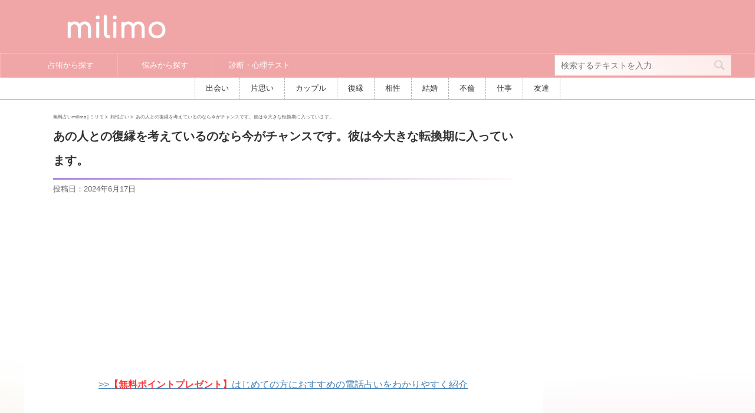

--- FILE ---
content_type: text/html; charset=UTF-8
request_url: https://milimo.jp/result/468result3/
body_size: 25716
content:
<!DOCTYPE html>
<!--[if lt IE 7]>
<html class="ie6" lang="ja"> <![endif]-->
<!--[if IE 7]>
<html class="i7" lang="ja"> <![endif]-->
<!--[if IE 8]>
<html class="ie" lang="ja"> <![endif]-->
<!--[if gt IE 8]><!-->
<html lang="ja" class="s-navi-right">
	<!--<![endif]-->
	<head prefix="og: http://ogp.me/ns# fb: http://ogp.me/ns/fb# article: http://ogp.me/ns/article#">
		<meta charset="UTF-8" >
		<meta name="viewport" content="width=device-width,initial-scale=1.0,user-scalable=no">
		<meta name="format-detection" content="telephone=no" >

		
		<link rel="alternate" type="application/rss+xml" title="milimo [ミリモ]｜怖いほど当たる無料占い RSS Feed" href="https://milimo.jp/feed/" />
		<link rel="stylesheet" href="https://use.fontawesome.com/releases/v5.0.13/css/all.css" integrity="sha384-DNOHZ68U8hZfKXOrtjWvjxusGo9WQnrNx2sqG0tfsghAvtVlRW3tvkXWZh58N9jp" crossorigin="anonymous">
		<link rel="pingback" href="https://milimo.jp/xmlrpc.php" >
		<!--[if lt IE 9]>
		<script src="https://milimo.jp/wp-content/themes/affinger5/js/html5shiv.js"></script>
		<![endif]-->
				<meta name='robots' content='max-image-preview:large' />
<title>あの人との復縁を考えているのなら今がチャンスです。彼は今大きな転換期に入っています。 ｜ 無料占いmilimo [ミリモ]</title>
<link rel='dns-prefetch' href='//ajax.googleapis.com' />
<link rel='dns-prefetch' href='//www.google.com' />
<link rel='dns-prefetch' href='//s.w.org' />
<script type="text/javascript">
window._wpemojiSettings = {"baseUrl":"https:\/\/s.w.org\/images\/core\/emoji\/13.1.0\/72x72\/","ext":".png","svgUrl":"https:\/\/s.w.org\/images\/core\/emoji\/13.1.0\/svg\/","svgExt":".svg","source":{"concatemoji":"https:\/\/milimo.jp\/wp-includes\/js\/wp-emoji-release.min.js?ver=5.9.3"}};
/*! This file is auto-generated */
!function(e,a,t){var n,r,o,i=a.createElement("canvas"),p=i.getContext&&i.getContext("2d");function s(e,t){var a=String.fromCharCode;p.clearRect(0,0,i.width,i.height),p.fillText(a.apply(this,e),0,0);e=i.toDataURL();return p.clearRect(0,0,i.width,i.height),p.fillText(a.apply(this,t),0,0),e===i.toDataURL()}function c(e){var t=a.createElement("script");t.src=e,t.defer=t.type="text/javascript",a.getElementsByTagName("head")[0].appendChild(t)}for(o=Array("flag","emoji"),t.supports={everything:!0,everythingExceptFlag:!0},r=0;r<o.length;r++)t.supports[o[r]]=function(e){if(!p||!p.fillText)return!1;switch(p.textBaseline="top",p.font="600 32px Arial",e){case"flag":return s([127987,65039,8205,9895,65039],[127987,65039,8203,9895,65039])?!1:!s([55356,56826,55356,56819],[55356,56826,8203,55356,56819])&&!s([55356,57332,56128,56423,56128,56418,56128,56421,56128,56430,56128,56423,56128,56447],[55356,57332,8203,56128,56423,8203,56128,56418,8203,56128,56421,8203,56128,56430,8203,56128,56423,8203,56128,56447]);case"emoji":return!s([10084,65039,8205,55357,56613],[10084,65039,8203,55357,56613])}return!1}(o[r]),t.supports.everything=t.supports.everything&&t.supports[o[r]],"flag"!==o[r]&&(t.supports.everythingExceptFlag=t.supports.everythingExceptFlag&&t.supports[o[r]]);t.supports.everythingExceptFlag=t.supports.everythingExceptFlag&&!t.supports.flag,t.DOMReady=!1,t.readyCallback=function(){t.DOMReady=!0},t.supports.everything||(n=function(){t.readyCallback()},a.addEventListener?(a.addEventListener("DOMContentLoaded",n,!1),e.addEventListener("load",n,!1)):(e.attachEvent("onload",n),a.attachEvent("onreadystatechange",function(){"complete"===a.readyState&&t.readyCallback()})),(n=t.source||{}).concatemoji?c(n.concatemoji):n.wpemoji&&n.twemoji&&(c(n.twemoji),c(n.wpemoji)))}(window,document,window._wpemojiSettings);
</script>
<style type="text/css">
img.wp-smiley,
img.emoji {
	display: inline !important;
	border: none !important;
	box-shadow: none !important;
	height: 1em !important;
	width: 1em !important;
	margin: 0 0.07em !important;
	vertical-align: -0.1em !important;
	background: none !important;
	padding: 0 !important;
}
</style>
	<link rel='stylesheet' id='wp-block-library-css'  href='https://milimo.jp/wp-includes/css/dist/block-library/style.min.css?ver=5.9.3' type='text/css' media='all' />
<link rel='stylesheet' id='liquid-block-speech-css'  href='https://milimo.jp/wp-content/plugins/liquid-speech-balloon/css/block.css?ver=5.9.3' type='text/css' media='all' />
<style id='global-styles-inline-css' type='text/css'>
body{--wp--preset--color--black: #000000;--wp--preset--color--cyan-bluish-gray: #abb8c3;--wp--preset--color--white: #ffffff;--wp--preset--color--pale-pink: #f78da7;--wp--preset--color--vivid-red: #cf2e2e;--wp--preset--color--luminous-vivid-orange: #ff6900;--wp--preset--color--luminous-vivid-amber: #fcb900;--wp--preset--color--light-green-cyan: #7bdcb5;--wp--preset--color--vivid-green-cyan: #00d084;--wp--preset--color--pale-cyan-blue: #8ed1fc;--wp--preset--color--vivid-cyan-blue: #0693e3;--wp--preset--color--vivid-purple: #9b51e0;--wp--preset--gradient--vivid-cyan-blue-to-vivid-purple: linear-gradient(135deg,rgba(6,147,227,1) 0%,rgb(155,81,224) 100%);--wp--preset--gradient--light-green-cyan-to-vivid-green-cyan: linear-gradient(135deg,rgb(122,220,180) 0%,rgb(0,208,130) 100%);--wp--preset--gradient--luminous-vivid-amber-to-luminous-vivid-orange: linear-gradient(135deg,rgba(252,185,0,1) 0%,rgba(255,105,0,1) 100%);--wp--preset--gradient--luminous-vivid-orange-to-vivid-red: linear-gradient(135deg,rgba(255,105,0,1) 0%,rgb(207,46,46) 100%);--wp--preset--gradient--very-light-gray-to-cyan-bluish-gray: linear-gradient(135deg,rgb(238,238,238) 0%,rgb(169,184,195) 100%);--wp--preset--gradient--cool-to-warm-spectrum: linear-gradient(135deg,rgb(74,234,220) 0%,rgb(151,120,209) 20%,rgb(207,42,186) 40%,rgb(238,44,130) 60%,rgb(251,105,98) 80%,rgb(254,248,76) 100%);--wp--preset--gradient--blush-light-purple: linear-gradient(135deg,rgb(255,206,236) 0%,rgb(152,150,240) 100%);--wp--preset--gradient--blush-bordeaux: linear-gradient(135deg,rgb(254,205,165) 0%,rgb(254,45,45) 50%,rgb(107,0,62) 100%);--wp--preset--gradient--luminous-dusk: linear-gradient(135deg,rgb(255,203,112) 0%,rgb(199,81,192) 50%,rgb(65,88,208) 100%);--wp--preset--gradient--pale-ocean: linear-gradient(135deg,rgb(255,245,203) 0%,rgb(182,227,212) 50%,rgb(51,167,181) 100%);--wp--preset--gradient--electric-grass: linear-gradient(135deg,rgb(202,248,128) 0%,rgb(113,206,126) 100%);--wp--preset--gradient--midnight: linear-gradient(135deg,rgb(2,3,129) 0%,rgb(40,116,252) 100%);--wp--preset--duotone--dark-grayscale: url('#wp-duotone-dark-grayscale');--wp--preset--duotone--grayscale: url('#wp-duotone-grayscale');--wp--preset--duotone--purple-yellow: url('#wp-duotone-purple-yellow');--wp--preset--duotone--blue-red: url('#wp-duotone-blue-red');--wp--preset--duotone--midnight: url('#wp-duotone-midnight');--wp--preset--duotone--magenta-yellow: url('#wp-duotone-magenta-yellow');--wp--preset--duotone--purple-green: url('#wp-duotone-purple-green');--wp--preset--duotone--blue-orange: url('#wp-duotone-blue-orange');--wp--preset--font-size--small: 13px;--wp--preset--font-size--medium: 20px;--wp--preset--font-size--large: 36px;--wp--preset--font-size--x-large: 42px;}.has-black-color{color: var(--wp--preset--color--black) !important;}.has-cyan-bluish-gray-color{color: var(--wp--preset--color--cyan-bluish-gray) !important;}.has-white-color{color: var(--wp--preset--color--white) !important;}.has-pale-pink-color{color: var(--wp--preset--color--pale-pink) !important;}.has-vivid-red-color{color: var(--wp--preset--color--vivid-red) !important;}.has-luminous-vivid-orange-color{color: var(--wp--preset--color--luminous-vivid-orange) !important;}.has-luminous-vivid-amber-color{color: var(--wp--preset--color--luminous-vivid-amber) !important;}.has-light-green-cyan-color{color: var(--wp--preset--color--light-green-cyan) !important;}.has-vivid-green-cyan-color{color: var(--wp--preset--color--vivid-green-cyan) !important;}.has-pale-cyan-blue-color{color: var(--wp--preset--color--pale-cyan-blue) !important;}.has-vivid-cyan-blue-color{color: var(--wp--preset--color--vivid-cyan-blue) !important;}.has-vivid-purple-color{color: var(--wp--preset--color--vivid-purple) !important;}.has-black-background-color{background-color: var(--wp--preset--color--black) !important;}.has-cyan-bluish-gray-background-color{background-color: var(--wp--preset--color--cyan-bluish-gray) !important;}.has-white-background-color{background-color: var(--wp--preset--color--white) !important;}.has-pale-pink-background-color{background-color: var(--wp--preset--color--pale-pink) !important;}.has-vivid-red-background-color{background-color: var(--wp--preset--color--vivid-red) !important;}.has-luminous-vivid-orange-background-color{background-color: var(--wp--preset--color--luminous-vivid-orange) !important;}.has-luminous-vivid-amber-background-color{background-color: var(--wp--preset--color--luminous-vivid-amber) !important;}.has-light-green-cyan-background-color{background-color: var(--wp--preset--color--light-green-cyan) !important;}.has-vivid-green-cyan-background-color{background-color: var(--wp--preset--color--vivid-green-cyan) !important;}.has-pale-cyan-blue-background-color{background-color: var(--wp--preset--color--pale-cyan-blue) !important;}.has-vivid-cyan-blue-background-color{background-color: var(--wp--preset--color--vivid-cyan-blue) !important;}.has-vivid-purple-background-color{background-color: var(--wp--preset--color--vivid-purple) !important;}.has-black-border-color{border-color: var(--wp--preset--color--black) !important;}.has-cyan-bluish-gray-border-color{border-color: var(--wp--preset--color--cyan-bluish-gray) !important;}.has-white-border-color{border-color: var(--wp--preset--color--white) !important;}.has-pale-pink-border-color{border-color: var(--wp--preset--color--pale-pink) !important;}.has-vivid-red-border-color{border-color: var(--wp--preset--color--vivid-red) !important;}.has-luminous-vivid-orange-border-color{border-color: var(--wp--preset--color--luminous-vivid-orange) !important;}.has-luminous-vivid-amber-border-color{border-color: var(--wp--preset--color--luminous-vivid-amber) !important;}.has-light-green-cyan-border-color{border-color: var(--wp--preset--color--light-green-cyan) !important;}.has-vivid-green-cyan-border-color{border-color: var(--wp--preset--color--vivid-green-cyan) !important;}.has-pale-cyan-blue-border-color{border-color: var(--wp--preset--color--pale-cyan-blue) !important;}.has-vivid-cyan-blue-border-color{border-color: var(--wp--preset--color--vivid-cyan-blue) !important;}.has-vivid-purple-border-color{border-color: var(--wp--preset--color--vivid-purple) !important;}.has-vivid-cyan-blue-to-vivid-purple-gradient-background{background: var(--wp--preset--gradient--vivid-cyan-blue-to-vivid-purple) !important;}.has-light-green-cyan-to-vivid-green-cyan-gradient-background{background: var(--wp--preset--gradient--light-green-cyan-to-vivid-green-cyan) !important;}.has-luminous-vivid-amber-to-luminous-vivid-orange-gradient-background{background: var(--wp--preset--gradient--luminous-vivid-amber-to-luminous-vivid-orange) !important;}.has-luminous-vivid-orange-to-vivid-red-gradient-background{background: var(--wp--preset--gradient--luminous-vivid-orange-to-vivid-red) !important;}.has-very-light-gray-to-cyan-bluish-gray-gradient-background{background: var(--wp--preset--gradient--very-light-gray-to-cyan-bluish-gray) !important;}.has-cool-to-warm-spectrum-gradient-background{background: var(--wp--preset--gradient--cool-to-warm-spectrum) !important;}.has-blush-light-purple-gradient-background{background: var(--wp--preset--gradient--blush-light-purple) !important;}.has-blush-bordeaux-gradient-background{background: var(--wp--preset--gradient--blush-bordeaux) !important;}.has-luminous-dusk-gradient-background{background: var(--wp--preset--gradient--luminous-dusk) !important;}.has-pale-ocean-gradient-background{background: var(--wp--preset--gradient--pale-ocean) !important;}.has-electric-grass-gradient-background{background: var(--wp--preset--gradient--electric-grass) !important;}.has-midnight-gradient-background{background: var(--wp--preset--gradient--midnight) !important;}.has-small-font-size{font-size: var(--wp--preset--font-size--small) !important;}.has-medium-font-size{font-size: var(--wp--preset--font-size--medium) !important;}.has-large-font-size{font-size: var(--wp--preset--font-size--large) !important;}.has-x-large-font-size{font-size: var(--wp--preset--font-size--x-large) !important;}
</style>
<link rel='stylesheet' id='contact-form-7-css'  href='https://milimo.jp/wp-content/plugins/contact-form-7/includes/css/styles.css?ver=5.6.3' type='text/css' media='all' />
<link rel='stylesheet' id='st-affiliate-manager-common-css'  href='https://milimo.jp/wp-content/plugins/st-affiliate-manager/Resources/assets/css/common.css?ver=20180227' type='text/css' media='all' />
<link rel='stylesheet' id='toc-screen-css'  href='https://milimo.jp/wp-content/plugins/table-of-contents-plus/screen.min.css?ver=2106' type='text/css' media='all' />
<link rel='stylesheet' id='ppress-frontend-css'  href='https://milimo.jp/wp-content/plugins/wp-user-avatar/assets/css/frontend.min.css?ver=4.1.4' type='text/css' media='all' />
<link rel='stylesheet' id='ppress-flatpickr-css'  href='https://milimo.jp/wp-content/plugins/wp-user-avatar/assets/flatpickr/flatpickr.min.css?ver=4.1.4' type='text/css' media='all' />
<link rel='stylesheet' id='ppress-select2-css'  href='https://milimo.jp/wp-content/plugins/wp-user-avatar/assets/select2/select2.min.css?ver=5.9.3' type='text/css' media='all' />
<link rel='stylesheet' id='wordpress-popular-posts-css-css'  href='https://milimo.jp/wp-content/plugins/wordpress-popular-posts/assets/css/wpp.css?ver=6.0.5' type='text/css' media='all' />
<link rel='stylesheet' id='parent-style-css'  href='https://milimo.jp/wp-content/themes/affinger5/style.css?ver=5.9.3' type='text/css' media='all' />
<link rel='stylesheet' id='normalize-css'  href='https://milimo.jp/wp-content/themes/affinger5/css/normalize.css?ver=1.5.9' type='text/css' media='all' />
<link rel='stylesheet' id='font-awesome-css'  href='https://milimo.jp/wp-content/themes/affinger5/css/fontawesome/css/font-awesome.min.css?ver=4.7.0' type='text/css' media='all' />
<link rel='stylesheet' id='font-awesome-animation-css'  href='https://milimo.jp/wp-content/themes/affinger5/css/fontawesome/css/font-awesome-animation.min.css?ver=5.9.3' type='text/css' media='all' />
<link rel='stylesheet' id='st_svg-css'  href='https://milimo.jp/wp-content/themes/affinger5/st_svg/style.css?ver=5.9.3' type='text/css' media='all' />
<link rel='stylesheet' id='slick-css'  href='https://milimo.jp/wp-content/themes/affinger5/vendor/slick/slick.css?ver=1.8.0' type='text/css' media='all' />
<link rel='stylesheet' id='slick-theme-css'  href='https://milimo.jp/wp-content/themes/affinger5/vendor/slick/slick-theme.css?ver=1.8.0' type='text/css' media='all' />
<link rel='stylesheet' id='fonts-googleapis-roundedmplus1c-css'  href='//fonts.googleapis.com/earlyaccess/roundedmplus1c.css?ver=5.9.3' type='text/css' media='all' />
<link rel='stylesheet' id='style-css'  href='https://milimo.jp/wp-content/themes/affinger5/style.css?ver=5.9.3' type='text/css' media='all' />
<link rel='stylesheet' id='child-style-css'  href='https://milimo.jp/wp-content/themes/affinger5-child/style.css?ver=5.9.3' type='text/css' media='all' />
<link rel='stylesheet' id='single-css'  href='https://milimo.jp/wp-content/themes/affinger5/st-rankcss.php' type='text/css' media='all' />
<link rel='stylesheet' id='st-themecss-css'  href='https://milimo.jp/wp-content/themes/affinger5/st-themecss-loader.php?ver=5.9.3' type='text/css' media='all' />
<script type='text/javascript' src='//ajax.googleapis.com/ajax/libs/jquery/1.11.3/jquery.min.js?ver=1.11.3' id='jquery-js'></script>
<script type='text/javascript' src='https://milimo.jp/wp-content/plugins/wp-user-avatar/assets/flatpickr/flatpickr.min.js?ver=5.9.3' id='ppress-flatpickr-js'></script>
<script type='text/javascript' src='https://milimo.jp/wp-content/plugins/wp-user-avatar/assets/select2/select2.min.js?ver=5.9.3' id='ppress-select2-js'></script>
<script type='application/json' id='wpp-json'>
{"sampling_active":1,"sampling_rate":100,"ajax_url":"https:\/\/milimo.jp\/wp-json\/wordpress-popular-posts\/v1\/popular-posts","api_url":"https:\/\/milimo.jp\/wp-json\/wordpress-popular-posts","ID":475,"token":"2133eb1273","lang":0,"debug":0}
</script>
<script type='text/javascript' src='https://milimo.jp/wp-content/plugins/wordpress-popular-posts/assets/js/wpp.min.js?ver=6.0.5' id='wpp-js-js'></script>
<link rel="https://api.w.org/" href="https://milimo.jp/wp-json/" /><link rel='shortlink' href='https://milimo.jp/?p=475' />
<link rel="alternate" type="application/json+oembed" href="https://milimo.jp/wp-json/oembed/1.0/embed?url=https%3A%2F%2Fmilimo.jp%2Fresult%2F468result3%2F" />
<link rel="alternate" type="text/xml+oembed" href="https://milimo.jp/wp-json/oembed/1.0/embed?url=https%3A%2F%2Fmilimo.jp%2Fresult%2F468result3%2F&#038;format=xml" />
<style type="text/css">.liquid-speech-balloon-01 .liquid-speech-balloon-avatar { background-image: url("https://milimo.jp/wp-content/uploads/2019/10/yui.jpg"); } .liquid-speech-balloon-02 .liquid-speech-balloon-avatar { background-image: url("https://milimo.jp/wp-content/uploads/2019/10/1umesan.jpg"); } .liquid-speech-balloon-03 .liquid-speech-balloon-avatar { background-image: url("https://milimo.jp/wp-content/uploads/2019/10/1Ksensei.jpg"); } </style>
<style type="text/css">.liquid-speech-balloon-01 .liquid-speech-balloon-avatar::after { content: "ゆい"; } .liquid-speech-balloon-02 .liquid-speech-balloon-avatar::after { content: "梅沢さん"; } .liquid-speech-balloon-03 .liquid-speech-balloon-avatar::after { content: "K先生"; } </style>
            <style id="wpp-loading-animation-styles">@-webkit-keyframes bgslide{from{background-position-x:0}to{background-position-x:-200%}}@keyframes bgslide{from{background-position-x:0}to{background-position-x:-200%}}.wpp-widget-placeholder,.wpp-widget-block-placeholder{margin:0 auto;width:60px;height:3px;background:#dd3737;background:linear-gradient(90deg,#dd3737 0%,#571313 10%,#dd3737 100%);background-size:200% auto;border-radius:3px;-webkit-animation:bgslide 1s infinite linear;animation:bgslide 1s infinite linear}</style>
            <meta name="robots" content="index, follow" />
<link rel="shortcut icon" href="https://milimo.jp/wp-content/uploads/2017/09/Photo_17-08-11-18-48-05.688.png" >
<link rel="apple-touch-icon-precomposed" href="https://milimo.jp/wp-content/uploads/2017/09/Photo_17-08-11-18-48-05.688.png" />
<link rel="canonical" href="https://milimo.jp/result/468result3/" />
<style type="text/css" id="custom-background-css">
body.custom-background { background-color: #ffffff; background-image: url("https://milimo.jp/wp-content/uploads/2018/06/79da3d2a55cacf3e708f085475f9cfd2.png"); background-position: left top; background-size: cover; background-repeat: no-repeat; background-attachment: fixed; }
</style>
	<link rel="icon" href="https://milimo.jp/wp-content/uploads/2017/09/cropped-Photo_17-08-11-18-48-05.688-32x32.png" sizes="32x32" />
<link rel="icon" href="https://milimo.jp/wp-content/uploads/2017/09/cropped-Photo_17-08-11-18-48-05.688-192x192.png" sizes="192x192" />
<link rel="apple-touch-icon" href="https://milimo.jp/wp-content/uploads/2017/09/cropped-Photo_17-08-11-18-48-05.688-180x180.png" />
<meta name="msapplication-TileImage" content="https://milimo.jp/wp-content/uploads/2017/09/cropped-Photo_17-08-11-18-48-05.688-270x270.png" />
			<script>
		(function (i, s, o, g, r, a, m) {
			i['GoogleAnalyticsObject'] = r;
			i[r] = i[r] || function () {
					(i[r].q = i[r].q || []).push(arguments)
				}, i[r].l = 1 * new Date();
			a = s.createElement(o),
				m = s.getElementsByTagName(o)[0];
			a.async = 1;
			a.src = g;
			m.parentNode.insertBefore(a, m)
		})(window, document, 'script', '//www.google-analytics.com/analytics.js', 'ga');

		ga('create', 'UA-98616053-1', 'auto');
		ga('send', 'pageview');

	</script>
				<!-- OGP -->
	
					<meta name="twitter:card" content="summary_large_image">
		<meta name="twitter:site" content="@milimojp">
		<meta name="twitter:title" content="あの人との復縁を考えているのなら今がチャンスです。彼は今大きな転換期に入っています。">
		<meta name="twitter:description" content="タロットカード: No.10 運命の輪 (Wheel of Fortune) 正位置[tarot_flipper 1 10]別れたあの人。今、どんな状況ですか？&nbsp;[st-kaiwa1]情熱的">
		<meta name="twitter:image" content="https://milimo.jp/wp-content/uploads/2017/05/609b79f492e2176f5507d7add0861ea9.png">
				<!-- /OGP -->
		


<script>
jQuery(function(){
    jQuery('.st-btn-open').click(function(){
        jQuery(this).next('.st-slidebox').stop(true, true).slideToggle();
    });
});
</script>

	<script>
		jQuery(function(){
		jQuery('.entry-title').wrapInner('<span class="st-dash-design"></span>');
		}) 
	</script>
	<script>
		jQuery(function(){
		jQuery('.post h2 , .h2modoki').wrapInner('<span class="st-dash-design"></span>');
		}) 
	</script>
	<script>
		jQuery(function(){
		jQuery('.post h3:not(.rankh3):not(#reply-title) , .h3modoki').wrapInner('<span class="st-dash-design"></span>');
		}) 
	</script>
<script>
jQuery(function(){
  jQuery('#st-tab-menu li').on('click', function(){
    if(jQuery(this).not('active')){
      jQuery(this).addClass('active').siblings('li').removeClass('active');
      var index = jQuery('#st-tab-menu li').index(this);
      jQuery('#st-tab-box div').eq(index).addClass('active').siblings('div').removeClass('active');
    }
  });
});
</script>

<script>
	jQuery(function(){
		jQuery("#toc_container:not(:has(ul ul))").addClass("only-toc");
		jQuery(".st-ac-box ul:has(.cat-item)").each(function(){
			jQuery(this).addClass("st-ac-cat");
		});
	});
</script>

<script>
	jQuery(function(){
					jQuery( '.post h4:not(.st-css-no):not(.st-matome):not(.rankh4):not(#reply-title):not(.point)' ).wrap( '<div class="st-h4husen-shadow"></div>' );
			jQuery( '.h4modoki' ).wrap( '<div class="st-h4husen-shadow"></div>' );
						jQuery('.st-star').parent('.rankh4').css('padding-bottom','5px'); // スターがある場合のランキング見出し調整
	});
</script>
				
				
				<style>
		.flip-container1, .flip-container2, .flip-container3, .flip-container4 {
			-webkit-perspective: 1000;
			-moz-perspective: 1000;
			-o-perspective: 1000;
			perspective: 1000;
			margin: 0 auto;
		}
		.flip-container1, .flip-container2, .flip-container3, .flip-container4, .front, .back {
			width: 170px;
			height: 340px;
		}
		.flipper1, .flipper2, .flipper3, .flipper4 {
			-webkit-transition: 2.1s;
			-webkit-transform-style: preserve-3d;
			-moz-transition: 2.1s;
			-moz-transform-style: preserve-3d;
			-o-transition: 2.1s;
			-o-transform-style: preserve-3d;
			transition: 2.1s;
			transform-style: preserve-3d;
			position: relative;
		}
		.front, .back {
			-webkit-backface-visibility: hidden;
			-moz-backface-visibility: hidden;
			-o-backface-visibility: hidden;
			backface-visibility: hidden;
			position: absolute;
			top: 0;
			left: 0;
		}
		.front {
			z-index: 2;
		}
		.back {
			-webkit-transform: rotateY(180deg);
			-moz-transform: rotateY(180deg);
			-o-transform: rotateY(180deg);
			transform: rotateY(180deg);
		}
		</style>
				
<script>
	(function(d){
		d.oncopy = function(e) {
			return false;
		};
		d.oncontextmenu = function(e) {
			return false;
		};
// 		d.onkeydown = function(e) {
// 			if(e.ctrlKey && e.altKey && e.keyCode == 75) {
// 				d.oncopy = null; d.oncontextmenu = null; d.onkeydown = null;
// 			}else if(e.ctrlKey){
// 				return false;
// 			}
// 		};
	})(document);
</script>
	</head>
	<body class="result-template-default single single-result postid-475 custom-background not-front-page" >
				<div id="st-ami">
				<div id="wrapper" class="">
				<div id="wrapper-in">
					<header id="header">
						<div id="headbox-bg">
							<div class="clearfix" id="headbox">
										<nav id="s-navi" class="pcnone">
			<dl class="acordion">
				<dt class="trigger">
					<p class="acordion_button"><span class="op"><i class="fa st-svg-menu_thin"></i></span></p>
		
					<!-- 追加メニュー -->
					
					<!-- 追加メニュー2 -->
					
						</dt>

				<dd class="acordion_tree">
					<div class="acordion_tree_content">

													<div class="st-ac-box">
								<div id="search-2" class="st-widgets-box ac-widgets-top widget_search"><div id="search">
	<form method="get" id="searchform" action="https://milimo.jp/">
		<label class="hidden" for="s">
					</label>
		<input type="text" placeholder="検索するテキストを入力" value="" name="s" id="s" />
		<input type="image" src="https://milimo.jp/wp-content/themes/affinger5/images/search.png" alt="検索" id="searchsubmit" />
	</form>
</div>
<!-- /stinger --> </div>							</div>
						

														<div class="menu-%e3%82%b0%e3%83%ad%e3%83%bc%e3%83%90%e3%83%ab%e3%83%a1%e3%83%8b%e3%83%a5%e3%83%bc-container"><ul id="menu-%e3%82%b0%e3%83%ad%e3%83%bc%e3%83%90%e3%83%ab%e3%83%a1%e3%83%8b%e3%83%a5%e3%83%bc" class="menu"><li id="menu-item-5547" class="menu-item menu-item-type-custom menu-item-object-custom menu-item-has-children menu-item-5547"><a href="https://milimo.jp/uranai/"><span class="menu-item-label">占術から探す</span></a>
<ul class="sub-menu">
	<li id="menu-item-5550" class="menu-item menu-item-type-custom menu-item-object-custom menu-item-5550"><a href="https://milimo.jp/uranai/uranai_category/tarot/"><span class="menu-item-label">タロット占い</span></a></li>
	<li id="menu-item-5551" class="menu-item menu-item-type-custom menu-item-object-custom menu-item-5551"><a href="https://milimo.jp/uranai/uranai_category/seinengappi/"><span class="menu-item-label">生年月日占い</span></a></li>
	<li id="menu-item-5552" class="menu-item menu-item-type-custom menu-item-object-custom menu-item-5552"><a href="https://milimo.jp/uranai/uranai_category/seimeihandan/"><span class="menu-item-label">姓名判断</span></a></li>
	<li id="menu-item-5853" class="menu-item menu-item-type-custom menu-item-object-custom menu-item-5853"><a href="https://milimo.jp/uranai/uranai_category/shityusuimei/"><span class="menu-item-label">四柱推命</span></a></li>
	<li id="menu-item-5553" class="menu-item menu-item-type-custom menu-item-object-custom menu-item-5553"><a href="https://milimo.jp/uranai/uranai_category/numerology/"><span class="menu-item-label">数秘術</span></a></li>
	<li id="menu-item-6296" class="menu-item menu-item-type-custom menu-item-object-custom menu-item-6296"><a href="https://milimo.jp/uranai/uranai_category/birthday/"><span class="menu-item-label">誕生日占い</span></a></li>
	<li id="menu-item-6295" class="menu-item menu-item-type-custom menu-item-object-custom menu-item-6295"><a href="https://milimo.jp/uranai/uranai_category/rune/"><span class="menu-item-label">ルーン占い</span></a></li>
	<li id="menu-item-5554" class="menu-item menu-item-type-custom menu-item-object-custom menu-item-5554"><a href="https://milimo.jp/uranai/uranai_category/horoscope/"><span class="menu-item-label">ホロスコープ</span></a></li>
	<li id="menu-item-5549" class="menu-item menu-item-type-custom menu-item-object-custom menu-item-5549"><a href="https://milimo.jp/yougosyu/"><span class="menu-item-label">占い用語集</span></a></li>
	<li id="menu-item-12689" class="menu-item menu-item-type-custom menu-item-object-custom menu-item-12689"><a href="https://milimo.jp/yougosyu/yougosyu_category/tarot_yougo/"><span class="menu-item-label">タロット占い用語集</span></a></li>
	<li id="menu-item-14441" class="menu-item menu-item-type-custom menu-item-object-custom menu-item-14441"><a href="https://milimo.jp/column/"><span class="menu-item-label">コラム</span></a></li>
</ul>
</li>
<li id="menu-item-5548" class="menu-item menu-item-type-custom menu-item-object-custom menu-item-has-children menu-item-5548"><a href="https://milimo.jp/uranai-archive"><span class="menu-item-label">悩みから探す</span></a>
<ul class="sub-menu">
	<li id="menu-item-16690" class="menu-item menu-item-type-custom menu-item-object-custom menu-item-16690"><a href="https://milimo.jp/uranai/uranai_category/encounter/"><span class="menu-item-label">出会い占い</span></a></li>
	<li id="menu-item-16691" class="menu-item menu-item-type-custom menu-item-object-custom menu-item-16691"><a href="https://milimo.jp/uranai/uranai_category/one-way-love/"><span class="menu-item-label">片思い占い</span></a></li>
	<li id="menu-item-16692" class="menu-item menu-item-type-custom menu-item-object-custom menu-item-16692"><a href="https://milimo.jp/uranai/uranai_category/couple/"><span class="menu-item-label">カップル占い</span></a></li>
	<li id="menu-item-5557" class="menu-item menu-item-type-custom menu-item-object-custom menu-item-5557"><a href="https://milimo.jp/uranai/uranai_category/fukuen/"><span class="menu-item-label">復縁占い</span></a></li>
	<li id="menu-item-5556" class="menu-item menu-item-type-custom menu-item-object-custom menu-item-5556"><a href="https://milimo.jp/uranai/uranai_category/aisyou/"><span class="menu-item-label">相性占い</span></a></li>
	<li id="menu-item-5559" class="menu-item menu-item-type-custom menu-item-object-custom menu-item-5559"><a href="https://milimo.jp/uranai/uranai_category/kekkon/"><span class="menu-item-label">結婚占い</span></a></li>
	<li id="menu-item-16693" class="menu-item menu-item-type-custom menu-item-object-custom menu-item-16693"><a href="https://milimo.jp/uranai/uranai_category/furin/"><span class="menu-item-label">不倫占い</span></a></li>
	<li id="menu-item-5558" class="menu-item menu-item-type-custom menu-item-object-custom menu-item-5558"><a href="https://milimo.jp/uranai/uranai_category/shigoto/"><span class="menu-item-label">仕事占い</span></a></li>
	<li id="menu-item-16694" class="menu-item menu-item-type-custom menu-item-object-custom menu-item-16694"><a href="https://milimo.jp/uranai/uranai_category/friend/"><span class="menu-item-label">友達占い</span></a></li>
	<li id="menu-item-5560" class="menu-item menu-item-type-custom menu-item-object-custom menu-item-5560"><a href="https://milimo.jp/uranai/uranai_category/sougou/"><span class="menu-item-label">総合占い</span></a></li>
</ul>
</li>
<li id="menu-item-13528" class="menu-item menu-item-type-post_type_archive menu-item-object-psychology menu-item-has-children menu-item-13528"><a href="https://milimo.jp/psychology/"><span class="menu-item-label">診断・心理テスト</span></a>
<ul class="sub-menu">
	<li id="menu-item-13529" class="menu-item menu-item-type-taxonomy menu-item-object-psychology_category menu-item-13529"><a href="https://milimo.jp/psychology/psychology_category/seikakushindan/"><span class="menu-item-label">性格診断</span></a></li>
	<li id="menu-item-6441" class="menu-item menu-item-type-custom menu-item-object-custom menu-item-6441"><a href="https://milimo.jp/psychology/psychology_category/yesno/"><span class="menu-item-label">YES/NO診断</span></a></li>
</ul>
</li>
</ul></div>							<div class="clear"></div>

						
					</div>
				</dd>
			</dl>
		</nav>
										<div id="header-l">
												<!-- ロゴ又はブログ名 -->
        							<p class="sitename sitename-only"><a href="https://milimo.jp/">
                                            <img class="sitename-only-img" alt="milimo [ミリモ]｜怖いほど当たる無料占い" src="https://milimo.jp/wp-content/uploads/2017/08/40c0be810591cea4f4372c8d51da1a1e.png" >
                                    </a></p>
                        
    									</div><!-- /#header-l -->
								<div id="header-r" class="smanone">
																		
								</div><!-- /#header-r -->
							</div><!-- /#headbox-bg -->
						</div><!-- /#headbox clearfix -->

						
						
												
						
<div id="gazou-wide">
			<div id="st-menubox">
			<div id="st-menuwide">
				<div id="header-menu-left">
					<nav class="smanone clearfix"><ul id="menu-%e3%82%b0%e3%83%ad%e3%83%bc%e3%83%90%e3%83%ab%e3%83%a1%e3%83%8b%e3%83%a5%e3%83%bc-1" class="menu"><li class="menu-item menu-item-type-custom menu-item-object-custom menu-item-has-children menu-item-5547"><a href="https://milimo.jp/uranai/">占術から探す</a>
<ul class="sub-menu">
	<li class="menu-item menu-item-type-custom menu-item-object-custom menu-item-5550"><a href="https://milimo.jp/uranai/uranai_category/tarot/">タロット占い</a></li>
	<li class="menu-item menu-item-type-custom menu-item-object-custom menu-item-5551"><a href="https://milimo.jp/uranai/uranai_category/seinengappi/">生年月日占い</a></li>
	<li class="menu-item menu-item-type-custom menu-item-object-custom menu-item-5552"><a href="https://milimo.jp/uranai/uranai_category/seimeihandan/">姓名判断</a></li>
	<li class="menu-item menu-item-type-custom menu-item-object-custom menu-item-5853"><a href="https://milimo.jp/uranai/uranai_category/shityusuimei/">四柱推命</a></li>
	<li class="menu-item menu-item-type-custom menu-item-object-custom menu-item-5553"><a href="https://milimo.jp/uranai/uranai_category/numerology/">数秘術</a></li>
	<li class="menu-item menu-item-type-custom menu-item-object-custom menu-item-6296"><a href="https://milimo.jp/uranai/uranai_category/birthday/">誕生日占い</a></li>
	<li class="menu-item menu-item-type-custom menu-item-object-custom menu-item-6295"><a href="https://milimo.jp/uranai/uranai_category/rune/">ルーン占い</a></li>
	<li class="menu-item menu-item-type-custom menu-item-object-custom menu-item-5554"><a href="https://milimo.jp/uranai/uranai_category/horoscope/">ホロスコープ</a></li>
	<li class="menu-item menu-item-type-custom menu-item-object-custom menu-item-5549"><a href="https://milimo.jp/yougosyu/">占い用語集</a></li>
	<li class="menu-item menu-item-type-custom menu-item-object-custom menu-item-12689"><a href="https://milimo.jp/yougosyu/yougosyu_category/tarot_yougo/">タロット占い用語集</a></li>
	<li class="menu-item menu-item-type-custom menu-item-object-custom menu-item-14441"><a href="https://milimo.jp/column/">コラム</a></li>
</ul>
</li>
<li class="menu-item menu-item-type-custom menu-item-object-custom menu-item-has-children menu-item-5548"><a href="https://milimo.jp/uranai-archive">悩みから探す</a>
<ul class="sub-menu">
	<li class="menu-item menu-item-type-custom menu-item-object-custom menu-item-16690"><a href="https://milimo.jp/uranai/uranai_category/encounter/">出会い占い</a></li>
	<li class="menu-item menu-item-type-custom menu-item-object-custom menu-item-16691"><a href="https://milimo.jp/uranai/uranai_category/one-way-love/">片思い占い</a></li>
	<li class="menu-item menu-item-type-custom menu-item-object-custom menu-item-16692"><a href="https://milimo.jp/uranai/uranai_category/couple/">カップル占い</a></li>
	<li class="menu-item menu-item-type-custom menu-item-object-custom menu-item-5557"><a href="https://milimo.jp/uranai/uranai_category/fukuen/">復縁占い</a></li>
	<li class="menu-item menu-item-type-custom menu-item-object-custom menu-item-5556"><a href="https://milimo.jp/uranai/uranai_category/aisyou/">相性占い</a></li>
	<li class="menu-item menu-item-type-custom menu-item-object-custom menu-item-5559"><a href="https://milimo.jp/uranai/uranai_category/kekkon/">結婚占い</a></li>
	<li class="menu-item menu-item-type-custom menu-item-object-custom menu-item-16693"><a href="https://milimo.jp/uranai/uranai_category/furin/">不倫占い</a></li>
	<li class="menu-item menu-item-type-custom menu-item-object-custom menu-item-5558"><a href="https://milimo.jp/uranai/uranai_category/shigoto/">仕事占い</a></li>
	<li class="menu-item menu-item-type-custom menu-item-object-custom menu-item-16694"><a href="https://milimo.jp/uranai/uranai_category/friend/">友達占い</a></li>
	<li class="menu-item menu-item-type-custom menu-item-object-custom menu-item-5560"><a href="https://milimo.jp/uranai/uranai_category/sougou/">総合占い</a></li>
</ul>
</li>
<li class="menu-item menu-item-type-post_type_archive menu-item-object-psychology menu-item-has-children menu-item-13528"><a href="https://milimo.jp/psychology/">診断・心理テスト</a>
<ul class="sub-menu">
	<li class="menu-item menu-item-type-taxonomy menu-item-object-psychology_category menu-item-13529"><a href="https://milimo.jp/psychology/psychology_category/seikakushindan/">性格診断</a></li>
	<li class="menu-item menu-item-type-custom menu-item-object-custom menu-item-6441"><a href="https://milimo.jp/psychology/psychology_category/yesno/">YES/NO診断</a></li>
</ul>
</li>
</ul></nav>				</div>
				<div id="header-menu-right">
						<div id="search">
	<form method="get" id="searchform" action="https://milimo.jp/">
		<label class="hidden" for="s">
					</label>
		<input type="text" placeholder="検索するテキストを入力" value="" name="s" id="s" />
		<input type="image" src="https://milimo.jp/wp-content/themes/affinger5/images/search.png" alt="検索" id="searchsubmit" />
	</form>
</div>
<!-- /stinger --> 				</div>
			</div>
		</div>
	<div id="upper-slide-menu" class="upper-slide-menu"><ul id="menu-%e4%b8%8a%e9%83%a8%e5%9b%ba%e5%ae%9a%e3%83%a1%e3%83%8b%e3%83%a5%e3%83%bc" class="menu"><li id="menu-item-14701" class="menu-item menu-item-type-custom menu-item-object-custom menu-item-14701"><a href="https://milimo.jp/uranai/uranai_category/encounter/">出会い</a></li>
<li id="menu-item-14702" class="menu-item menu-item-type-custom menu-item-object-custom menu-item-14702"><a href="https://milimo.jp/uranai/uranai_category/one-way-love/">片思い</a></li>
<li id="menu-item-16683" class="menu-item menu-item-type-custom menu-item-object-custom menu-item-16683"><a href="https://milimo.jp/uranai/uranai_category/couple/">カップル</a></li>
<li id="menu-item-14704" class="menu-item menu-item-type-custom menu-item-object-custom menu-item-14704"><a href="https://milimo.jp/milimo_fukuen/">復縁</a></li>
<li id="menu-item-14703" class="menu-item menu-item-type-custom menu-item-object-custom menu-item-14703"><a href="https://milimo.jp/milimo_aisyou/">相性</a></li>
<li id="menu-item-14707" class="menu-item menu-item-type-custom menu-item-object-custom menu-item-14707"><a href="https://milimo.jp/milimo_kekkon/">結婚</a></li>
<li id="menu-item-14705" class="menu-item menu-item-type-custom menu-item-object-custom menu-item-14705"><a href="https://milimo.jp/uranai/uranai_category/furin/">不倫</a></li>
<li id="menu-item-14706" class="menu-item menu-item-type-custom menu-item-object-custom menu-item-14706"><a href="https://milimo.jp/milimo_shigoto/">仕事</a></li>
<li id="menu-item-16684" class="menu-item menu-item-type-custom menu-item-object-custom menu-item-16684"><a href="https://milimo.jp/uranai/uranai_category/friend/">友達</a></li>
</ul></div>
<script>
	//メニュー孫要素を取得し、リンク先URLが現在のと同じであれば、色を変更する
	const e = Array.from(document.getElementById('upper-slide-menu').children[0].children);
	const curentURL = location.href;
	e.forEach(function(element){
		const linkURL = element.children["0"].href; //メニューリンク先のURL
		if(linkURL == curentURL){
			element.style.backgroundColor='rgb(240, 166, 167)';
			element.children["0"].style.color='white';
		}
	})
	
	const ua = navigator.userAgent;
    if (ua.indexOf('iPhone') > 0 || ua.indexOf('Android') > 0 && ua.indexOf('Mobile') > 0) {
        document.getElementById('upper-slide-menu').children[0].style.justifyContent='flex-start';
    } else if (ua.indexOf('iPad') > 0 || ua.indexOf('Android') > 0) {
        // タブレット用コード
    } else {
        // PC用コード
    }
$(function(){
  const fix    = $("#upper-slide-menu");  //メニューオブジェクトを格納
  const fixTop = fix.offset().top;             //メニューの縦座標を格納
	const content =$("#content-w");
  $(window).scroll(function () {             //スクロールが発生したら開始
    if($(window).scrollTop() >= fixTop) {    //スクロール時の縦座標がメニューの縦座標以上なら…
      fix.css("position","fixed");           //メニューに position:fixed 付与
      fix.css("top","0");  
		fix.css("border","none");
		fix.css("box-shadow","3px 0px 5px rgba(0,0,0,.4)"); //メニューに top:0 付与
		content.css("margin-top","36px");
    } else {
      fix.css("position","");                //メニューの position を空に
      fix.css("top","");                     //メニューの top を空に
		fix.css("border-bottom",".5px #aaa solid");
		fix.css("box-shadow","none"); 
		content.css("margin-top","0px");
    }
  });
});	
</script>			</div>
						
							
						</header>
						<div id="content-w">
							
								
							<div id="content" class="clearfix">
	<div id="contentInner">

		<main>
			<article>
				<div id="post-475" class="st-post post post-475 result type-result status-publish hentry">

			
									
					
					<!--ぱんくず -->
										
																								<div id="breadcrumb">
							<ol itemscope itemtype="http://schema.org/BreadcrumbList">
								 <li itemprop="itemListElement" itemscope
		  itemtype="http://schema.org/ListItem"><a href="https://milimo.jp" itemprop="item"><span itemprop="name">無料占いmilimo | ミリモ</span></a> > <meta itemprop="position" content="1" /></li>
																<li itemprop="itemListElement" itemscope itemtype="http://schema.org/ListItem">
										<a href="https://milimo.jp/uranai/uranai_category/aisyou" itemprop="item"><span itemprop="name">相性占い</span></a> &gt; 
										<meta itemprop="position" content="2" />
										</li>																<li itemprop="itemListElement" itemscope
		  itemtype="http://schema.org/ListItem">
									<a href="https://milimo.jp/result/468result3/" itemprop="item"><span itemprop="name">あの人との復縁を考えているのなら今がチャンスです。彼は今大きな転換期に入っています。</span></a>
									<meta itemprop="position" content="3" />
								</li>
								</ol>
						</div>
						
										<!--/ ぱんくず -->

					<!--ループ開始 -->	
										
									

					<h1 class="entry-title">あの人との復縁を考えているのなら今がチャンスです。彼は今大きな転換期に入っています。</h1>

					<div class="blogbox ">
						<p><span class="kdate">
															投稿日：<time class="updated" datetime="2024-06-17T18:33:15+0900">2024年6月17日</time>
													</span></p>
					</div>
					
						<p class="st-catgroup itiran-category"></p>						
										<script async src="https://pagead2.googlesyndication.com/pagead/js/adsbygoogle.js"></script>
					<!-- 記事top -->
					<ins class="adsbygoogle"
						 style="display:block"
						 data-ad-client="ca-pub-9917838226479375"
						 data-ad-slot="1641757682"
						 data-ad-format="auto"
						 data-full-width-responsive="true"></ins>
					<script>
						 (adsbygoogle = window.adsbygoogle || []).push({});
					</script>
										
					<div class="mainbox">
						<div id="nocopy" ><!-- コピー禁止エリアここから -->
																										
												
					
																																					
													<br>							
    
        
                    <div class="center"><a href="https://milimo.jp/st-manager/click/track?id=15366&type=raw&url=https%3A%2F%2Fmilimo.jp%2F14926%2F&source_url=https%3A%2F%2Fmilimo.jp%2Fresult%2F468result3%2F&source_title=%E3%81%82%E3%81%AE%E4%BA%BA%E3%81%A8%E3%81%AE%E5%BE%A9%E7%B8%81%E3%82%92%E8%80%83%E3%81%88%E3%81%A6%E3%81%84%E3%82%8B%E3%81%AE%E3%81%AA%E3%82%89%E4%BB%8A%E3%81%8C%E3%83%81%E3%83%A3%E3%83%B3%E3%82%B9%E3%81%A7%E3%81%99%E3%80%82%E5%BD%BC%E3%81%AF%E4%BB%8A%E5%A4%A7%E3%81%8D%E3%81%AA%E8%BB%A2%E6%8F%9B%E6%9C%9F%E3%81%AB%E5%85%A5%E3%81%A3%E3%81%A6%E3%81%84%E3%81%BE%E3%81%99%E3%80%82">>><span class="hutoaka">【無料ポイントプレゼント】</span>はじめての方におすすめの電話占いをわかりやすく紹介</a></div>
            <img class="st-am-impression-tracker"
     src="https://milimo.jp/st-manager/impression/track?id=15366&type=raw&u=4f4e5b53-b784-4162-82e5-c4b54f6a4a77" width="1" height="1" alt="" data-ogp-ignore>
        
    
    
							<br>
					
					
														<div class="entry-content">
															<div class="st-h-ad">
<script async src="//pagead2.googlesyndication.com/pagead/js/adsbygoogle.js"></script>
<ins class="adsbygoogle"
     style="display:block"
     data-ad-client="ca-pub-9917838226479375"
     data-ad-slot="5272601730"
     data-ad-format="link"></ins>
<script>
(adsbygoogle = window.adsbygoogle || []).push({});
</script>
</div><h2>タロットカード: No.10 運命の輪 (Wheel of Fortune) 正位置</h2>

		&nbsp;

		<div class="yellowbox">

		&nbsp;

		<div class="result-message1">

		<div class="flip-container1" ontouchstart="this.classList.toggle('hover');">

		<div class="flipper1">

		<div class="front" style="background: url(https://milimo.jp/uranai_tarot/img/tarot-back1.jpg) 0 0 no-repeat; background-size: contain;">

		</div>

		<div class="back" style="background: url(https://milimo.jp/uranai_tarot/img/170300/tarot10-170x300.jpg) 0 0 no-repeat; background-size: contain;">

		</div>

		</div>

		</div>

		</div>

		</div>

		&nbsp;

<h2>別れたあの人。今、どんな状況ですか？</h2>
<p>&nbsp;<br />
<div class="st-kaiwa-box kaiwaicon1 clearfix"><div class="st-kaiwa-face"><img src="https://milimo.jp/wp-content/uploads/2017/05/609b79f492e2176f5507d7add0861ea9.png" width="60px"><div class="st-kaiwa-face-name">小川ミコ</div></div><div class="st-kaiwa-area"><div class="st-kaiwa-hukidashi">情熱的な恋愛だった場合、別れてもあの人の近況が気になってしまいますよね。<br />
本人に直接聞くことは難しいかもしれませんが、今あの人はどんな人生を歩んでいるんでしょうか。</div></div></div></p>
<p>タロットカード占いでは、運命の輪の正位置が出ました。まさに別れたあの人は今、大きな転換期の真っ最中です。</p>
<p>あなたと別れたときは、色々と問題を抱えていたあの人ですが、良い運気の流れが巡ってきたようです。環境が変わり、新しいことに挑戦しようとしているあの人。</p>
<p>あなたとの別れもしっかりと受け入れて、前向きに恋愛をしようと考えているようです。もしあなたが復縁を考えているのなら、今がチャンスです。</p>
<p>気持ちを入れ替えたあの人は、あなたの知っているあの人とは違います。内面的にも大きく成長したあの人にドキッするかもしれません。</p>
<p>プライベートだけではなく、仕事も軌道に乗りそうなあの人。これから収入のアップも見込めそうです。</p>
<p>逃した魚は大きいのかもしれません。お友達に戻るのもよさそうです。<br />
&nbsp;</p>
<div class="st-h-ad">
<script async src="//pagead2.googlesyndication.com/pagead/js/adsbygoogle.js"></script>
<ins class="adsbygoogle"
     style="display:inline-block;width:336px;height:280px"
     data-ad-client="ca-pub-9917838226479375"
     data-ad-slot="2438472688"></ins>
<script>
(adsbygoogle = window.adsbygoogle || []).push({});
</script>
</div><h2>ワンポイントアドバイス</h2>
<p>&nbsp;<br />
<div class="st-kaiwa-box kaiwaicon1 clearfix"><div class="st-kaiwa-face"><img src="https://milimo.jp/wp-content/uploads/2017/05/609b79f492e2176f5507d7add0861ea9.png" width="60px"><div class="st-kaiwa-face-name">小川ミコ</div></div><div class="st-kaiwa-area"><div class="st-kaiwa-hukidashi">過去の恋愛が気になるのは、今のあなたがあまり満たされていないからです。恋愛にどちらが正しいか悪いかといったことはありません。</div></div></div></p>
<p>自分に魅力がないと考えてしまうのは禁物です。愛されるためには、心を開くことが必要です。過去にばかりとらわれず人との出会いを楽しみましょう。</p>
<p>思いやりがあり、誠実なあなたを求めている男性も多いようです。積極的な出会いを求めるなら、街コンに参加してみるのがおすすめ。いつもと違う雰囲気で、今までにない出会いを期待できるかもしれません。</p>
<p>運命の出会いは必ず訪れます。チャンスを逃さないためにも、積極性が大切です。</p>
<p>&nbsp;<br />
&nbsp;</p>
<p><script type="text/javascript" src="https://ajax.googleapis.com/ajax/libs/jquery/2.1.4/jquery.min.js"></script><br />
<script async type="text/javascript" src="https://milimo.jp/uranai_tarot/tarot_flipper.js"></script></p>
																									
							</div>
						</div><!-- コピー禁止エリアここまで -->

												
					<div class="adbox">
				
							        
	
									<div style="padding-top:10px;">
						
		        
	
					</div>
							</div>
			

						
												
												
												<br>
																		<br>
												

						

												
						
													
						
																	
						
																																										
    
        
                    <div class="center"><a href="https://milimo.jp/st-manager/click/track?id=15355&type=raw&url=https%3A%2F%2Fmilimo.jp%2F14926%2F&source_url=https%3A%2F%2Fmilimo.jp%2Fresult%2F468result3%2F&source_title=%E3%81%82%E3%81%AE%E4%BA%BA%E3%81%A8%E3%81%AE%E5%BE%A9%E7%B8%81%E3%82%92%E8%80%83%E3%81%88%E3%81%A6%E3%81%84%E3%82%8B%E3%81%AE%E3%81%AA%E3%82%89%E4%BB%8A%E3%81%8C%E3%83%81%E3%83%A3%E3%83%B3%E3%82%B9%E3%81%A7%E3%81%99%E3%80%82%E5%BD%BC%E3%81%AF%E4%BB%8A%E5%A4%A7%E3%81%8D%E3%81%AA%E8%BB%A2%E6%8F%9B%E6%9C%9F%E3%81%AB%E5%85%A5%E3%81%A3%E3%81%A6%E3%81%84%E3%81%BE%E3%81%99%E3%80%82">>><span class="hutoaka">【無料ポイントプレゼント】</span>はじめての方におすすめの電話占いをわかりやすく紹介</a></div>
            <img class="st-am-impression-tracker"
     src="https://milimo.jp/st-manager/impression/track?id=15355&type=raw&u=785baf81-9850-4e10-88bb-9ac401f70125" width="1" height="1" alt="" data-ogp-ignore>
        
    
    
						<br>
												
						
			<script async src="//pagead2.googlesyndication.com/pagead/js/adsbygoogle.js"></script>
	<ins class="adsbygoogle"
	     style="display:block"
	     data-ad-format="autorelaxed"
	     data-ad-client="ca-pub-9917838226479375"
	     data-ad-slot="7560935297"></ins>
	<script>
	     (adsbygoogle = window.adsbygoogle || []).push({});
	</script>
							
													<div id="text-12" class="st-widgets-box post-widgets-bottom widget_text">			<div class="textwidget"><p><script async src="https://pagead2.googlesyndication.com/pagead/js/adsbygoogle.js"></script><br />
<ins class="adsbygoogle"
     style="display:block; text-align:center;"
     data-ad-layout="in-article"
     data-ad-format="fluid"
     data-ad-client="ca-pub-9917838226479375"
     data-ad-slot="2567922002"></ins><br />
<script>
     (adsbygoogle = window.adsbygoogle || []).push({});
</script></p>
</div>
		</div>						
					</div><!-- .mainboxここまで -->

												
	<div class="sns ">
	<ul class="clearfix">
		<!--ツイートボタン-->
		<li class="twitter"> 
		<a rel="nofollow" onclick="window.open('//twitter.com/intent/tweet?url=https%3A%2F%2Fmilimo.jp%2Fresult%2F468result3%2F&hashtags=milimo #占い&text=%E3%81%82%E3%81%AE%E4%BA%BA%E3%81%A8%E3%81%AE%E5%BE%A9%E7%B8%81%E3%82%92%E8%80%83%E3%81%88%E3%81%A6%E3%81%84%E3%82%8B%E3%81%AE%E3%81%AA%E3%82%89%E4%BB%8A%E3%81%8C%E3%83%81%E3%83%A3%E3%83%B3%E3%82%B9%E3%81%A7%E3%81%99%E3%80%82%E5%BD%BC%E3%81%AF%E4%BB%8A%E5%A4%A7%E3%81%8D%E3%81%AA%E8%BB%A2%E6%8F%9B%E6%9C%9F%E3%81%AB%E5%85%A5%E3%81%A3%E3%81%A6%E3%81%84%E3%81%BE%E3%81%99%E3%80%82&via=milimojp&tw_p=tweetbutton', '', 'width=500,height=450'); return false;"><i class="fa fa-twitter"></i><span class="snstext " >Twitter</span></a>
		</li>

		<!--シェアボタン-->      
		<li class="facebook">
		<a href="//www.facebook.com/sharer.php?src=bm&u=https%3A%2F%2Fmilimo.jp%2Fresult%2F468result3%2F&t=%E3%81%82%E3%81%AE%E4%BA%BA%E3%81%A8%E3%81%AE%E5%BE%A9%E7%B8%81%E3%82%92%E8%80%83%E3%81%88%E3%81%A6%E3%81%84%E3%82%8B%E3%81%AE%E3%81%AA%E3%82%89%E4%BB%8A%E3%81%8C%E3%83%81%E3%83%A3%E3%83%B3%E3%82%B9%E3%81%A7%E3%81%99%E3%80%82%E5%BD%BC%E3%81%AF%E4%BB%8A%E5%A4%A7%E3%81%8D%E3%81%AA%E8%BB%A2%E6%8F%9B%E6%9C%9F%E3%81%AB%E5%85%A5%E3%81%A3%E3%81%A6%E3%81%84%E3%81%BE%E3%81%99%E3%80%82" rel="nofollow"><i class="fa fa-facebook"></i><span class="snstext " >Share</span>
		</a>
		</li>

		<!--ポケットボタン-->      
		<li class="pocket">
		<a rel="nofollow" onclick="window.open('//getpocket.com/edit?url=https%3A%2F%2Fmilimo.jp%2Fresult%2F468result3%2F&title=%E3%81%82%E3%81%AE%E4%BA%BA%E3%81%A8%E3%81%AE%E5%BE%A9%E7%B8%81%E3%82%92%E8%80%83%E3%81%88%E3%81%A6%E3%81%84%E3%82%8B%E3%81%AE%E3%81%AA%E3%82%89%E4%BB%8A%E3%81%8C%E3%83%81%E3%83%A3%E3%83%B3%E3%82%B9%E3%81%A7%E3%81%99%E3%80%82%E5%BD%BC%E3%81%AF%E4%BB%8A%E5%A4%A7%E3%81%8D%E3%81%AA%E8%BB%A2%E6%8F%9B%E6%9C%9F%E3%81%AB%E5%85%A5%E3%81%A3%E3%81%A6%E3%81%84%E3%81%BE%E3%81%99%E3%80%82', '', 'width=500,height=350'); return false;"><i class="fa fa-get-pocket"></i><span class="snstext " >Pocket</span></a></li>

		<!--はてブボタン-->
		<li class="hatebu">       
			<a href="//b.hatena.ne.jp/entry/https://milimo.jp/result/468result3/" class="hatena-bookmark-button" data-hatena-bookmark-layout="simple" title="あの人との復縁を考えているのなら今がチャンスです。彼は今大きな転換期に入っています。" rel="nofollow"><i class="fa st-svg-hateb"></i><span class="snstext " >Hatena</span>
			</a><script type="text/javascript" src="//b.st-hatena.com/js/bookmark_button.js" charset="utf-8" async="async"></script>

		</li>

		<!--LINEボタン-->   
		<li class="line">
		<a href="//line.me/R/msg/text/?%E3%81%82%E3%81%AE%E4%BA%BA%E3%81%A8%E3%81%AE%E5%BE%A9%E7%B8%81%E3%82%92%E8%80%83%E3%81%88%E3%81%A6%E3%81%84%E3%82%8B%E3%81%AE%E3%81%AA%E3%82%89%E4%BB%8A%E3%81%8C%E3%83%81%E3%83%A3%E3%83%B3%E3%82%B9%E3%81%A7%E3%81%99%E3%80%82%E5%BD%BC%E3%81%AF%E4%BB%8A%E5%A4%A7%E3%81%8D%E3%81%AA%E8%BB%A2%E6%8F%9B%E6%9C%9F%E3%81%AB%E5%85%A5%E3%81%A3%E3%81%A6%E3%81%84%E3%81%BE%E3%81%99%E3%80%82%0Ahttps%3A%2F%2Fmilimo.jp%2Fresult%2F468result3%2F" rel="nofollow"><i class="fa fa-comment" aria-hidden="true"></i><span class="snstext" >LINE</span></a>
		</li>     

		<!--URLコピーボタン-->
		<li class="share-copy">
		<a href="#" rel="nofollow" data-st-copy-text="あの人との復縁を考えているのなら今がチャンスです。彼は今大きな転換期に入っています。 / https://milimo.jp/result/468result3/"><i class="fa fa-clipboard"></i><span class="snstext" >コピーする</span></a>
		</li>

	</ul>

	</div> 

							<div class="st-author-box">
	<ul id="st-tab-menu">
		<li class="active"><i class="fa fa-user st-css-no" aria-hidden="true"></i>占者</li>
					<li><i class="fa fa-file-text" aria-hidden="true"></i>最新記事</li>
			</ul>

	<div id="st-tab-box" class="clearfix">
		<div class="active">
			<dl>
			<dt>
				<img data-del="avatar" src='https://milimo.jp/wp-content/uploads/2017/05/609b79f492e2176f5507d7add0861ea9-100x100.png' class='avatar pp-user-avatar avatar-80 photo ' height='80' width='80'/>			</dt>
			<dd>
				<p class="st-author-nickname">小川ミコ</p>
				<p class="st-author-description">タロット占いをはじめ、幅広い占術を得意とする。抜群の鑑定力で人の気持ちを読み解き、多くの人を幸福へと導く実力派占い師。</p>
				<p class="st-author-sns">
															
									</p>
			</dd>
			</dl>
		</div>

					<div>
															<p class="st-author-date">2026/01/23</p><p class="st-author-post"><a href="https://milimo.jp/uranai/24763/">LINE・Instagramで再会した元彼との復縁可能性を占う！運命の再縁鑑定</a></p>
											<p class="st-author-date">2026/01/20</p><p class="st-author-post"><a href="https://milimo.jp/uranai/25397/">既婚者になった元彼との再縁の可能性を占います</a></p>
											<p class="st-author-date">2026/01/15</p><p class="st-author-post"><a href="https://milimo.jp/uranai/25367/">数年前の元彼との復縁可能性は？あなたを忘れられない理由を占う</a></p>
														<p class="st-author-archive"><a rel="nofollow" href="https://milimo.jp/author/milimo_ogawa/"><i class="fa fa-angle-double-right" aria-hidden="true"></i>小川ミコの記事をもっと見る</a></p>
							</div>
			</div>
</div>
					
						
<div class="today_wrapper">
  <div class="uranai_wrapper">
    <span>〜今日の運勢〜</span>

<!-- ３位までのランキング -->
<form class="top3" action="https://milimo.jp/seiza_today_result/" method="post"><button type="submit" name="star" value="10" class="ranking-item" style="border: none">1位 ??? </button><button type="submit" name="star" value="4" class="ranking-item" style="border: none">2位 しし座</button><button type="submit" name="star" value="1" class="ranking-item" style="border: none">3位 おうし座</button></form>
<form class="stars" action="https://milimo.jp/seiza_today_result/" method="post"><div class="seizaRow pc">
    <button type="submit" name="star" value="0" class="star">
      <img class="seizaImg" src="https://milimo.jp/today_seiza/seiza_img/120120/seiza-square-1-120x120.png" >
      <div class="seizaIconName" style="display: flex;"><div class="zodiac0"></div>おひつじ座</div>
      <div><small>3/21 - 4/19</small></div>
    </button>
  
    <button type="submit" name="star" value="1" class="star">
      <img class="seizaImg" src="https://milimo.jp/today_seiza/seiza_img/120120/seiza-square-2-120x120.png" >
      <div class="seizaIconName" style="display: flex;"><div class="zodiac1"></div>おうし座</div>
      <div><small>4/20 - 5/20</small></div>
    </button>
  
    <button type="submit" name="star" value="2" class="star">
      <img class="seizaImg" src="https://milimo.jp/today_seiza/seiza_img/120120/seiza-square-3-120x120.png" >
      <div class="seizaIconName" style="display: flex;"><div class="zodiac2"></div>ふたご座</div>
      <div><small>5/21 - 6/21</small></div>
    </button>
  
    <button type="submit" name="star" value="3" class="star">
      <img class="seizaImg" src="https://milimo.jp/today_seiza/seiza_img/120120/seiza-square-4-120x120.png" >
      <div class="seizaIconName" style="display: flex;"><div class="zodiac3"></div>かに座</div>
      <div><small>6/22 - 7/22</small></div>
    </button>
  </div><div class="seizaRow pc">
    <button type="submit" name="star" value="4" class="star">
      <img class="seizaImg" src="https://milimo.jp/today_seiza/seiza_img/120120/seiza-square-5-120x120.png" >
      <div class="seizaIconName" style="display: flex;"><div class="zodiac4"></div>しし座</div>
      <div><small>7/23 - 8/22</small></div>
    </button>
  
    <button type="submit" name="star" value="5" class="star">
      <img class="seizaImg" src="https://milimo.jp/today_seiza/seiza_img/120120/seiza-square-6-120x120.png" >
      <div class="seizaIconName" style="display: flex;"><div class="zodiac5"></div>おとめ座</div>
      <div><small>8/23 - 9/22</small></div>
    </button>
  
    <button type="submit" name="star" value="6" class="star">
      <img class="seizaImg" src="https://milimo.jp/today_seiza/seiza_img/120120/seiza-square-7-120x120.png" >
      <div class="seizaIconName" style="display: flex;"><div class="zodiac6"></div>てんびん座</div>
      <div><small>9/23 - 10/23</small></div>
    </button>
  
    <button type="submit" name="star" value="7" class="star">
      <img class="seizaImg" src="https://milimo.jp/today_seiza/seiza_img/120120/seiza-square-8-120x120.png" >
      <div class="seizaIconName" style="display: flex;"><div class="zodiac7"></div>さそり座</div>
      <div><small>10/24 - 11/21</small></div>
    </button>
  </div><div class="seizaRow pc">
    <button type="submit" name="star" value="8" class="star">
      <img class="seizaImg" src="https://milimo.jp/today_seiza/seiza_img/120120/seiza-square-9-120x120.png" >
      <div class="seizaIconName" style="display: flex;"><div class="zodiac8"></div>いて座</div>
      <div><small>11/22 - 12/21</small></div>
    </button>
  
    <button type="submit" name="star" value="9" class="star">
      <img class="seizaImg" src="https://milimo.jp/today_seiza/seiza_img/120120/seiza-square-10-120x120.png" >
      <div class="seizaIconName" style="display: flex;"><div class="zodiac9"></div>やぎ座</div>
      <div><small>12/22 - 1/19</small></div>
    </button>
  
    <button type="submit" name="star" value="10" class="star">
      <img class="seizaImg" src="https://milimo.jp/today_seiza/seiza_img/120120/seiza-square-11-120x120.png" >
      <div class="seizaIconName" style="display: flex;"><div class="zodiac10"></div>みずがめ座</div>
      <div><small>1/20 - 2/18</small></div>
    </button>
  
    <button type="submit" name="star" value="11" class="star">
      <img class="seizaImg" src="https://milimo.jp/today_seiza/seiza_img/120120/seiza-square-12-120x120.png" >
      <div class="seizaIconName" style="display: flex;"><div class="zodiac11"></div>うお座</div>
      <div><small>2/19 - 3/20</small></div>
    </button>
  </div></form>  </div>
</div>


<style>
.today_wrapper {
  display: flex;
  flex-wrap: wrap;
  justify-content: space-around;
  align-items: center;
  width: 100%;
  max-width: 600px;
  margin: 0 auto 10px auto;
}
.uranai_wrapper {
  width: 100%;
  display: flex;
  margin: 10px 0;
  flex-wrap: wrap;
  justify-content: center;
  border: solid 2px #F0A6A7;
  border-radius: 5px;
}
.uranai_wrapper span {
	font-size: 2em;
	font-weight: bold;
  color: #F0A6A7;
/*   margin-top: 5px; */
  flex: 0 0 100%;
  text-align: center;
}
.top3 {
  display: flex;
  margin-top: 5px;
  justify-content: center;
  align-items: center;
  flex: 0 0 100%;
}
.ranking-item {
  background-color: transparent;
  color: #F0A6A7;
  padding: 0;
  margin: 0 10px;
}
.stars {
  flex: 0 0 100%;
  margin: 10px;
  /* display: flex; */
  justify-content: space-around;
  flex-wrap: wrap;
}
.star {
  text-decoration: none;
  margin: 5px 0;
  width: 31%;
  font-size: 0.8em;
  color: #F0A6A7;
  padding: 5px 0;
  display: flex;
  justify-content: center;
  align-items: center;
  flex-direction: column;
  background-color: #fff;
  /* border: solid 2px #F0A6A7; */
  border: none;
  border-radius: 5px;
  transition: 0.5s;
}
.star:hover {
  background: #F0A6A7;
  background-size: cover;
  color: #fff;
  border: none;
}
.today_wrapper .seizaImg {
  width: 85%;
  border-radius: 400px;
}
.today_wrapper .seizaIconName {
  margin-top: 5px;
}
.today_wrapper .seizaRow {
  display: -webkit-flex;
  display: flex;
  -webkit-justify-content: center;
  justify-content: center;
  -webkit-align-items: center;
  align-items: center;
  width: 100%;
}

  .zodiac0 {
  height: 18px;
  width: 18px;
  position: relative;
  top: 2px;
  margin-right: 2px;
  padding-right: 0;
  color: #456789;
  background-image: url(https://milimo.jp/wp-content/themes/affinger5-child/images/zodiacs/zodiac0_pink.png);
  background-size: contain;
  transition: 0.5s;
  }
  .star:hover .zodiac0 {
  background-image: url(https://milimo.jp/wp-content/themes/affinger5-child/images/zodiacs/zodiac0_white.png);
  }  .zodiac1 {
  height: 18px;
  width: 18px;
  position: relative;
  top: 2px;
  margin-right: 2px;
  padding-right: 0;
  color: #456789;
  background-image: url(https://milimo.jp/wp-content/themes/affinger5-child/images/zodiacs/zodiac1_pink.png);
  background-size: contain;
  transition: 0.5s;
  }
  .star:hover .zodiac1 {
  background-image: url(https://milimo.jp/wp-content/themes/affinger5-child/images/zodiacs/zodiac1_white.png);
  }  .zodiac2 {
  height: 18px;
  width: 18px;
  position: relative;
  top: 2px;
  margin-right: 2px;
  padding-right: 0;
  color: #456789;
  background-image: url(https://milimo.jp/wp-content/themes/affinger5-child/images/zodiacs/zodiac2_pink.png);
  background-size: contain;
  transition: 0.5s;
  }
  .star:hover .zodiac2 {
  background-image: url(https://milimo.jp/wp-content/themes/affinger5-child/images/zodiacs/zodiac2_white.png);
  }  .zodiac3 {
  height: 18px;
  width: 18px;
  position: relative;
  top: 2px;
  margin-right: 2px;
  padding-right: 0;
  color: #456789;
  background-image: url(https://milimo.jp/wp-content/themes/affinger5-child/images/zodiacs/zodiac3_pink.png);
  background-size: contain;
  transition: 0.5s;
  }
  .star:hover .zodiac3 {
  background-image: url(https://milimo.jp/wp-content/themes/affinger5-child/images/zodiacs/zodiac3_white.png);
  }  .zodiac4 {
  height: 18px;
  width: 18px;
  position: relative;
  top: 2px;
  margin-right: 2px;
  padding-right: 0;
  color: #456789;
  background-image: url(https://milimo.jp/wp-content/themes/affinger5-child/images/zodiacs/zodiac4_pink.png);
  background-size: contain;
  transition: 0.5s;
  }
  .star:hover .zodiac4 {
  background-image: url(https://milimo.jp/wp-content/themes/affinger5-child/images/zodiacs/zodiac4_white.png);
  }  .zodiac5 {
  height: 18px;
  width: 18px;
  position: relative;
  top: 2px;
  margin-right: 2px;
  padding-right: 0;
  color: #456789;
  background-image: url(https://milimo.jp/wp-content/themes/affinger5-child/images/zodiacs/zodiac5_pink.png);
  background-size: contain;
  transition: 0.5s;
  }
  .star:hover .zodiac5 {
  background-image: url(https://milimo.jp/wp-content/themes/affinger5-child/images/zodiacs/zodiac5_white.png);
  }  .zodiac6 {
  height: 18px;
  width: 18px;
  position: relative;
  top: 2px;
  margin-right: 2px;
  padding-right: 0;
  color: #456789;
  background-image: url(https://milimo.jp/wp-content/themes/affinger5-child/images/zodiacs/zodiac6_pink.png);
  background-size: contain;
  transition: 0.5s;
  }
  .star:hover .zodiac6 {
  background-image: url(https://milimo.jp/wp-content/themes/affinger5-child/images/zodiacs/zodiac6_white.png);
  }  .zodiac7 {
  height: 18px;
  width: 18px;
  position: relative;
  top: 2px;
  margin-right: 2px;
  padding-right: 0;
  color: #456789;
  background-image: url(https://milimo.jp/wp-content/themes/affinger5-child/images/zodiacs/zodiac7_pink.png);
  background-size: contain;
  transition: 0.5s;
  }
  .star:hover .zodiac7 {
  background-image: url(https://milimo.jp/wp-content/themes/affinger5-child/images/zodiacs/zodiac7_white.png);
  }  .zodiac8 {
  height: 18px;
  width: 18px;
  position: relative;
  top: 2px;
  margin-right: 2px;
  padding-right: 0;
  color: #456789;
  background-image: url(https://milimo.jp/wp-content/themes/affinger5-child/images/zodiacs/zodiac8_pink.png);
  background-size: contain;
  transition: 0.5s;
  }
  .star:hover .zodiac8 {
  background-image: url(https://milimo.jp/wp-content/themes/affinger5-child/images/zodiacs/zodiac8_white.png);
  }  .zodiac9 {
  height: 18px;
  width: 18px;
  position: relative;
  top: 2px;
  margin-right: 2px;
  padding-right: 0;
  color: #456789;
  background-image: url(https://milimo.jp/wp-content/themes/affinger5-child/images/zodiacs/zodiac9_pink.png);
  background-size: contain;
  transition: 0.5s;
  }
  .star:hover .zodiac9 {
  background-image: url(https://milimo.jp/wp-content/themes/affinger5-child/images/zodiacs/zodiac9_white.png);
  }  .zodiac10 {
  height: 18px;
  width: 18px;
  position: relative;
  top: 2px;
  margin-right: 2px;
  padding-right: 0;
  color: #456789;
  background-image: url(https://milimo.jp/wp-content/themes/affinger5-child/images/zodiacs/zodiac10_pink.png);
  background-size: contain;
  transition: 0.5s;
  }
  .star:hover .zodiac10 {
  background-image: url(https://milimo.jp/wp-content/themes/affinger5-child/images/zodiacs/zodiac10_white.png);
  }  .zodiac11 {
  height: 18px;
  width: 18px;
  position: relative;
  top: 2px;
  margin-right: 2px;
  padding-right: 0;
  color: #456789;
  background-image: url(https://milimo.jp/wp-content/themes/affinger5-child/images/zodiacs/zodiac11_pink.png);
  background-size: contain;
  transition: 0.5s;
  }
  .star:hover .zodiac11 {
  background-image: url(https://milimo.jp/wp-content/themes/affinger5-child/images/zodiacs/zodiac11_white.png);
  }@media only screen and (min-width: 500px) {
  .star {
    width: 20%;
  }
}
@media only screen and (min-width: 767px) {
  .star {
    margin: 10px;
  }
  .today_wrapper .seizaImg {
    width: 95%;
  }
}
@media only screen and (min-width: 1200px) {
  .star {
    /* width: 13%; */
    width: 20%;
  }
}
@media screen and (max-width: 1024px) {
  .today_wrapper .seizaIconName {
    margin-top: 2px;
  }
  .top3 {
    margin-top: 0px;
  }
  .star {
    margin: 3px 0 0 0;
  }
  .today_wrapper .seizaImg {
    width: 80%;
  }
}

</style>					
						<div class="kanren pop-box kadomaru">
<p class="p-entry-t"><span class="p-entry">おすすめ占い一覧</span></p>
    
            <dl class="clearfix">
                <dt class="poprank"><a href="https://milimo.jp/uranai/482/">
																		<div class="st-wppviews-label">
								<div class="st-wppviews-text">
																			<span class="wpp-views">467,526<span class="wpp-text">view</span></span>
																	</div>

								<img width="150" height="150" src="https://milimo.jp/wp-content/uploads/2017/06/iStock-623446746-150x150.jpg" class="attachment-st_thumb150 size-st_thumb150 wp-post-image" alt="Teenager couple breaking up and ending relation after argument. Boyfriend legs leaves his sad girlfriend and go away" srcset="https://milimo.jp/wp-content/uploads/2017/06/iStock-623446746-150x150.jpg 150w, https://milimo.jp/wp-content/uploads/2017/06/iStock-623446746-100x100.jpg 100w, https://milimo.jp/wp-content/uploads/2017/06/iStock-623446746-300x300.jpg 300w, https://milimo.jp/wp-content/uploads/2017/06/iStock-623446746-400x400.jpg 400w, https://milimo.jp/wp-content/uploads/2017/06/iStock-623446746-60x60.jpg 60w" sizes="(max-width: 150px) 100vw, 150px" />							</div>

						
					
				</a>
												</dt>
                <dd>
                    <h5 class="popular-t"><a href="https://milimo.jp/uranai/482/">
                            恋愛占い-好きだから知りたい。今、彼の気持ちは冷め始めてますか？｜タロット占い                        </a></h5>

											<div class="smanone">
							<p>できることなら、ずっと好きでいてほしい…。 彼の心の中までは分からないし、確かめようのない気持ちだってあると思います。 あなたがどれだけ彼を好きでいても、彼が同じように思ってくれていなければ悲しいです ... </p>
						</div>
					
                </dd>
            </dl>

    
            <dl class="clearfix">
                <dt class="poprank"><a href="https://milimo.jp/uranai/455/">
																		<div class="st-wppviews-label">
								<div class="st-wppviews-text">
																			<span class="wpp-views">339,644<span class="wpp-text">view</span></span>
																	</div>

								<img width="150" height="150" src="https://milimo.jp/wp-content/uploads/2017/06/iStock-942533598-150x150.jpg" class="attachment-st_thumb150 size-st_thumb150 wp-post-image" alt="Picture of young couple having relationship problems crisis" loading="lazy" srcset="https://milimo.jp/wp-content/uploads/2017/06/iStock-942533598-150x150.jpg 150w, https://milimo.jp/wp-content/uploads/2017/06/iStock-942533598-100x100.jpg 100w, https://milimo.jp/wp-content/uploads/2017/06/iStock-942533598-300x300.jpg 300w, https://milimo.jp/wp-content/uploads/2017/06/iStock-942533598-400x400.jpg 400w, https://milimo.jp/wp-content/uploads/2017/06/iStock-942533598-60x60.jpg 60w" sizes="(max-width: 150px) 100vw, 150px" />							</div>

						
					
				</a>
												</dt>
                <dd>
                    <h5 class="popular-t"><a href="https://milimo.jp/uranai/455/">
                            恋愛占い-彼氏とはもう別れた方がいい？それとも続けるべき？｜タロット占い                        </a></h5>

											<div class="smanone">
							<p>まだ一緒に居たいとは思っていても、いろんな理由が重なって「別れた方がいいんじゃないか？」と思うこともあるかもしれませんね。 そんな時、二人の性格や恋愛観は本当に一致しているのか…と不安に感じることもあ ... </p>
						</div>
					
                </dd>
            </dl>

    
            <dl class="clearfix">
                <dt class="poprank"><a href="https://milimo.jp/uranai/1574/">
																		<div class="st-wppviews-label">
								<div class="st-wppviews-text">
																			<span class="wpp-views">278,106<span class="wpp-text">view</span></span>
																	</div>

								<img width="150" height="150" src="https://milimo.jp/wp-content/uploads/2017/08/iStock-938982738-150x150.jpg" class="attachment-st_thumb150 size-st_thumb150 wp-post-image" alt="Disappointed sad girl lying on bed in a bedroom" loading="lazy" srcset="https://milimo.jp/wp-content/uploads/2017/08/iStock-938982738-150x150.jpg 150w, https://milimo.jp/wp-content/uploads/2017/08/iStock-938982738-100x100.jpg 100w, https://milimo.jp/wp-content/uploads/2017/08/iStock-938982738-300x300.jpg 300w, https://milimo.jp/wp-content/uploads/2017/08/iStock-938982738-400x400.jpg 400w, https://milimo.jp/wp-content/uploads/2017/08/iStock-938982738-60x60.jpg 60w" sizes="(max-width: 150px) 100vw, 150px" />							</div>

						
					
				</a>
												</dt>
                <dd>
                    <h5 class="popular-t"><a href="https://milimo.jp/uranai/1574/">
                            カップル占い-信用できる？彼氏は今、誰かと浮気していませんか？｜タロット占い                        </a></h5>

											<div class="smanone">
							<p>彼の行動に変化が表れたり態度が変わると、つい「誰かと浮気しているんじゃないか？」と疑ってしまうあなた。 このまま彼を信用して付き合っていいのか、それとも浮気をしているかどうか聞いてみた方がいいのか…。 ... </p>
						</div>
					
                </dd>
            </dl>

    
            <dl class="clearfix">
                <dt class="poprank"><a href="https://milimo.jp/uranai/205/">
																		<div class="st-wppviews-label">
								<div class="st-wppviews-text">
																			<span class="wpp-views">280,646<span class="wpp-text">view</span></span>
																	</div>

								<img width="150" height="150" src="https://milimo.jp/wp-content/uploads/2017/05/iStock-638372752-150x150.jpg" class="attachment-st_thumb150 size-st_thumb150 wp-post-image" alt="Side view of wedding couple standing at lawn" loading="lazy" srcset="https://milimo.jp/wp-content/uploads/2017/05/iStock-638372752-150x150.jpg 150w, https://milimo.jp/wp-content/uploads/2017/05/iStock-638372752-100x100.jpg 100w, https://milimo.jp/wp-content/uploads/2017/05/iStock-638372752-300x300.jpg 300w, https://milimo.jp/wp-content/uploads/2017/05/iStock-638372752-400x400.jpg 400w, https://milimo.jp/wp-content/uploads/2017/05/iStock-638372752-60x60.jpg 60w" sizes="(max-width: 150px) 100vw, 150px" />							</div>

						
					
				</a>
												</dt>
                <dd>
                    <h5 class="popular-t"><a href="https://milimo.jp/uranai/205/">
                            今付き合っている彼氏と将来、結婚しますか？｜タロット占い                        </a></h5>

											<div class="smanone">
							<p>今の彼氏はあなたとの結婚を考えているのでしょうか。 そもそも、彼に結婚したいという願望はあるのでしょうか。 どんな答えが返ってくるのか分からないからこそ、聞きづらくなってしまう結婚への不安。 そんな時 ... </p>
						</div>
					
                </dd>
            </dl>

    
            <dl class="clearfix">
                <dt class="poprank"><a href="https://milimo.jp/uranai/536/">
																		<div class="st-wppviews-label">
								<div class="st-wppviews-text">
																			<span class="wpp-views">192,019<span class="wpp-text">view</span></span>
																	</div>

								<img width="150" height="100" src="https://milimo.jp/wp-content/uploads/2017/06/IMG_8044.jpg" class="attachment-st_thumb150 size-st_thumb150 wp-post-image" alt="" loading="lazy" srcset="https://milimo.jp/wp-content/uploads/2017/06/IMG_8044.jpg 980w, https://milimo.jp/wp-content/uploads/2017/06/IMG_8044-300x200.jpg 300w, https://milimo.jp/wp-content/uploads/2017/06/IMG_8044-768x512.jpg 768w" sizes="(max-width: 150px) 100vw, 150px" />							</div>

						
					
				</a>
												</dt>
                <dd>
                    <h5 class="popular-t"><a href="https://milimo.jp/uranai/536/">
                            私が今している仕事。上司から評価されてますか？｜タロット占い                        </a></h5>

											<div class="smanone">
							<p>仕事をしていく中で、上司からの評価は気になりますよね。 あなたが普段やっている仕事内容を見て、上司はどのようにあなたを評価しているのでしょう？ 要望やアドバイスを多く言ってくれる上司も居れば、部下に任 ... </p>
						</div>
					
                </dd>
            </dl>

    </div>
					
						<p class="tagst">
															<i class="fa fa-folder-open-o" aria-hidden="true"></i>- <a href="https://milimo.jp/uranai/uranai_category/aisyou" itemprop="item">相性占い</a>,  <a href="https://milimo.jp/uranai/uranai_category/tarot" itemprop="item">タロット占い </a><br/>
																					</p>

					<aside>

						<p class="author" style="display:none;"><a href="https://milimo.jp/author/milimo_ogawa/" title="小川ミコ" class="vcard author"><span class="fn">author</span></a></p>
												<!--ループ終了-->
												<!--関連記事-->
											</aside>

				</div>
				<!--/post-->
			</article>
		</main>
	</div>
	<!-- /#contentInner -->
	<div id="side">
	<aside>

					<div class="side-topad">
				<div id="text-7" class="ad widget_text">			<div class="textwidget"><div class="st-h-ad"><script async src="//pagead2.googlesyndication.com/pagead/js/adsbygoogle.js"></script><ins class="adsbygoogle" style="display: block;" data-ad-client="ca-pub-9917838226479375" data-ad-slot="2199005394" data-ad-format="link"></ins><script>(adsbygoogle = window.adsbygoogle || []).push({});</script></div>
</div>
		</div><div id="media_image-15" class="ad widget_media_image"><a href="https://milimo.jp/17013/"><img width="980" height="490" src="https://milimo.jp/wp-content/uploads/2119/10/11uranai.jpg" class="image wp-image-17026  attachment-full size-full" alt="" loading="lazy" style="max-width: 100%; height: auto;" srcset="https://milimo.jp/wp-content/uploads/2119/10/11uranai.jpg 980w, https://milimo.jp/wp-content/uploads/2119/10/11uranai-300x150.jpg 300w, https://milimo.jp/wp-content/uploads/2119/10/11uranai-768x384.jpg 768w" sizes="(max-width: 980px) 100vw, 980px" /></a></div>
		<div id="st_custom_html_widget-4" class="widget_text ad widget_st_custom_html_widget">
		
		<div class="textwidget custom-html-widget">
					</div>

		</div>
		<div id="media_image-7" class="ad widget_media_image"><a href="https://milimo.jp/denwa_uranai/"><img width="980" height="551" src="https://milimo.jp/wp-content/uploads/2019/03/denwa-ba.png" class="image wp-image-14917  attachment-full size-full" alt="当たる電話占い" loading="lazy" style="max-width: 100%; height: auto;" srcset="https://milimo.jp/wp-content/uploads/2019/03/denwa-ba.png 980w, https://milimo.jp/wp-content/uploads/2019/03/denwa-ba-300x169.png 300w, https://milimo.jp/wp-content/uploads/2019/03/denwa-ba-768x432.png 768w" sizes="(max-width: 980px) 100vw, 980px" /></a></div>
		<div id="st_custom_html_widget-2" class="widget_text ad widget_st_custom_html_widget">
		
		<div class="textwidget custom-html-widget">
					</div>

		</div>
		<div id="media_image-6" class="ad widget_media_image"><a href="https://milimo.jp/uranai/3738/"><img width="560" height="315" src="https://milimo.jp/wp-content/uploads/2017/12/7dd0014b026a1e3ce0272c4cf649e614.png" class="image wp-image-3763  attachment-full size-full" alt="" loading="lazy" style="max-width: 100%; height: auto;" srcset="https://milimo.jp/wp-content/uploads/2017/12/7dd0014b026a1e3ce0272c4cf649e614.png 560w, https://milimo.jp/wp-content/uploads/2017/12/7dd0014b026a1e3ce0272c4cf649e614-300x169.png 300w" sizes="(max-width: 560px) 100vw, 560px" /></a></div>
		<div id="st_custom_html_widget-3" class="widget_text ad widget_st_custom_html_widget">
		
		<div class="textwidget custom-html-widget">
					</div>

		</div>
		<div id="media_image-12" class="ad widget_media_image"><a href="https://milimo.jp/uranai/16743/"><img class="image " src="https://milimo.jp/wp-content/uploads/2019/05/828f305efc141a144f488fa04ab562d2.png" alt="元彼と復縁できる可能性" width="980" height="515" /></a></div><div id="text-10" class="ad widget_text">			<div class="textwidget"></div>
		</div><div id="media_image-14" class="ad widget_media_image"><a href="https://milimo.jp/uranai/16703/"><img class="image " src="https://milimo.jp/wp-content/uploads/2019/05/3a8d67cac60bf343c6ea227c70e985d8.png" alt="運命の人占い特集" width="980" height="515" /></a></div><div id="text-9" class="ad widget_text">			<div class="textwidget"></div>
		</div><div id="media_image-13" class="ad widget_media_image"><a href="https://milimo.jp/uranai/16722/"><img width="980" height="515" src="https://milimo.jp/wp-content/uploads/2019/05/e0bfd2f38d5d46158e444e7e7f19d229.png" class="image wp-image-16729  attachment-full size-full" alt="彼の気持ちが気になるあなたのための占い" loading="lazy" style="max-width: 100%; height: auto;" srcset="https://milimo.jp/wp-content/uploads/2019/05/e0bfd2f38d5d46158e444e7e7f19d229.png 980w, https://milimo.jp/wp-content/uploads/2019/05/e0bfd2f38d5d46158e444e7e7f19d229-300x158.png 300w, https://milimo.jp/wp-content/uploads/2019/05/e0bfd2f38d5d46158e444e7e7f19d229-768x404.png 768w" sizes="(max-width: 980px) 100vw, 980px" /></a></div>			</div>
		
					<h4 class="menu_underh2">新着の占い・診断</h4><div class="kanren kadomaru">
										<dl class="clearfix">
				<dt><a href="https://milimo.jp/uranai/24763/">
						
															<img width="150" height="150" src="https://milimo.jp/wp-content/uploads/3025/04/6931c099fc4fd4e56338b47006c4bf92-150x150.webp" class="attachment-st_thumb150 size-st_thumb150 wp-post-image" alt="" loading="lazy" srcset="https://milimo.jp/wp-content/uploads/3025/04/6931c099fc4fd4e56338b47006c4bf92-150x150.webp 150w, https://milimo.jp/wp-content/uploads/3025/04/6931c099fc4fd4e56338b47006c4bf92-100x100.webp 100w, https://milimo.jp/wp-content/uploads/3025/04/6931c099fc4fd4e56338b47006c4bf92-300x300.webp 300w, https://milimo.jp/wp-content/uploads/3025/04/6931c099fc4fd4e56338b47006c4bf92-400x400.webp 400w, https://milimo.jp/wp-content/uploads/3025/04/6931c099fc4fd4e56338b47006c4bf92-60x60.webp 60w" sizes="(max-width: 150px) 100vw, 150px" />							
						
					</a></dt>
				<dd>
				  
		<p class="st-catgroup itiran-category">
				</p>

					<div class="blog_info ">
						<p>2026/01/23</p>
					</div>
					<h5 class="kanren-t"><a href="https://milimo.jp/uranai/24763/">LINE・Instagramで再会した元彼との復縁可能性を占う！運命の再縁鑑定</a></h5>

					
				</dd>
			</dl>
								<dl class="clearfix">
				<dt><a href="https://milimo.jp/uranai/25397/">
						
															<img width="150" height="150" src="https://milimo.jp/wp-content/uploads/3025/04/31746c7e70d67d1d1b5586ddaa831ffa-150x150.webp" class="attachment-st_thumb150 size-st_thumb150 wp-post-image" alt="" loading="lazy" srcset="https://milimo.jp/wp-content/uploads/3025/04/31746c7e70d67d1d1b5586ddaa831ffa-150x150.webp 150w, https://milimo.jp/wp-content/uploads/3025/04/31746c7e70d67d1d1b5586ddaa831ffa-100x100.webp 100w, https://milimo.jp/wp-content/uploads/3025/04/31746c7e70d67d1d1b5586ddaa831ffa-300x300.webp 300w, https://milimo.jp/wp-content/uploads/3025/04/31746c7e70d67d1d1b5586ddaa831ffa-400x400.webp 400w, https://milimo.jp/wp-content/uploads/3025/04/31746c7e70d67d1d1b5586ddaa831ffa-60x60.webp 60w" sizes="(max-width: 150px) 100vw, 150px" />							
						
					</a></dt>
				<dd>
				  
		<p class="st-catgroup itiran-category">
				</p>

					<div class="blog_info ">
						<p>2026/01/20</p>
					</div>
					<h5 class="kanren-t"><a href="https://milimo.jp/uranai/25397/">既婚者になった元彼との再縁の可能性を占います</a></h5>

					
				</dd>
			</dl>
								<dl class="clearfix">
				<dt><a href="https://milimo.jp/uranai/25367/">
						
															<img width="150" height="150" src="https://milimo.jp/wp-content/uploads/3025/04/1420bebf65377d6cab294ca322ef8bab-150x150.webp" class="attachment-st_thumb150 size-st_thumb150 wp-post-image" alt="" loading="lazy" srcset="https://milimo.jp/wp-content/uploads/3025/04/1420bebf65377d6cab294ca322ef8bab-150x150.webp 150w, https://milimo.jp/wp-content/uploads/3025/04/1420bebf65377d6cab294ca322ef8bab-100x100.webp 100w, https://milimo.jp/wp-content/uploads/3025/04/1420bebf65377d6cab294ca322ef8bab-300x300.webp 300w, https://milimo.jp/wp-content/uploads/3025/04/1420bebf65377d6cab294ca322ef8bab-400x400.webp 400w, https://milimo.jp/wp-content/uploads/3025/04/1420bebf65377d6cab294ca322ef8bab-60x60.webp 60w" sizes="(max-width: 150px) 100vw, 150px" />							
						
					</a></dt>
				<dd>
				  
		<p class="st-catgroup itiran-category">
				</p>

					<div class="blog_info ">
						<p>2026/01/15</p>
					</div>
					<h5 class="kanren-t"><a href="https://milimo.jp/uranai/25367/">数年前の元彼との復縁可能性は？あなたを忘れられない理由を占う</a></h5>

					
				</dd>
			</dl>
								<dl class="clearfix">
				<dt><a href="https://milimo.jp/uranai/25323/">
						
															<img width="150" height="150" src="https://milimo.jp/wp-content/uploads/3025/04/5c06350351aac13df083ae0f970ced4a-150x150.webp" class="attachment-st_thumb150 size-st_thumb150 wp-post-image" alt="" loading="lazy" srcset="https://milimo.jp/wp-content/uploads/3025/04/5c06350351aac13df083ae0f970ced4a-150x150.webp 150w, https://milimo.jp/wp-content/uploads/3025/04/5c06350351aac13df083ae0f970ced4a-100x100.webp 100w, https://milimo.jp/wp-content/uploads/3025/04/5c06350351aac13df083ae0f970ced4a-300x300.webp 300w, https://milimo.jp/wp-content/uploads/3025/04/5c06350351aac13df083ae0f970ced4a-400x400.webp 400w, https://milimo.jp/wp-content/uploads/3025/04/5c06350351aac13df083ae0f970ced4a-60x60.webp 60w" sizes="(max-width: 150px) 100vw, 150px" />							
						
					</a></dt>
				<dd>
				  
		<p class="st-catgroup itiran-category">
				</p>

					<div class="blog_info ">
						<p>2026/01/10</p>
					</div>
					<h5 class="kanren-t"><a href="https://milimo.jp/uranai/25323/">再会した初恋の相手との縁の深さを占います</a></h5>

					
				</dd>
			</dl>
								<dl class="clearfix">
				<dt><a href="https://milimo.jp/uranai/25294/">
						
															<img width="150" height="150" src="https://milimo.jp/wp-content/uploads/3025/04/f9f571109ae00fa49929cdbe010b954c-150x150.webp" class="attachment-st_thumb150 size-st_thumb150 wp-post-image" alt="" loading="lazy" srcset="https://milimo.jp/wp-content/uploads/3025/04/f9f571109ae00fa49929cdbe010b954c-150x150.webp 150w, https://milimo.jp/wp-content/uploads/3025/04/f9f571109ae00fa49929cdbe010b954c-100x100.webp 100w, https://milimo.jp/wp-content/uploads/3025/04/f9f571109ae00fa49929cdbe010b954c-300x300.webp 300w, https://milimo.jp/wp-content/uploads/3025/04/f9f571109ae00fa49929cdbe010b954c-400x400.webp 400w, https://milimo.jp/wp-content/uploads/3025/04/f9f571109ae00fa49929cdbe010b954c-60x60.webp 60w" sizes="(max-width: 150px) 100vw, 150px" />							
						
					</a></dt>
				<dd>
				  
		<p class="st-catgroup itiran-category">
				</p>

					<div class="blog_info ">
						<p>2026/01/05</p>
					</div>
					<h5 class="kanren-t"><a href="https://milimo.jp/uranai/25294/">離婚した今、昔の恋人と復縁の可能性はある？無料診断</a></h5>

					
				</dd>
			</dl>
				</div>		
					<div id="mybox">
				<div id="search-3" class="ad widget_search"><div id="search">
	<form method="get" id="searchform" action="https://milimo.jp/">
		<label class="hidden" for="s">
					</label>
		<input type="text" placeholder="検索するテキストを入力" value="" name="s" id="s" />
		<input type="image" src="https://milimo.jp/wp-content/themes/affinger5/images/search.png" alt="検索" id="searchsubmit" />
	</form>
</div>
<!-- /stinger --> </div><div id="sidemenu_widget-2" class="ad widget_sidemenu_widget"><div id="sidebg"><div class="st-pagelists"><ul id="menu-%e3%82%b0%e3%83%ad%e3%83%bc%e3%83%90%e3%83%ab%e3%83%a1%e3%83%8b%e3%83%a5%e3%83%bc-3" class=""><li class="menu-item menu-item-type-custom menu-item-object-custom menu-item-has-children menu-item-5547"><a href="https://milimo.jp/uranai/">占術から探す</a>
<ul class="sub-menu">
	<li class="menu-item menu-item-type-custom menu-item-object-custom menu-item-5550"><a href="https://milimo.jp/uranai/uranai_category/tarot/">タロット占い</a></li>
	<li class="menu-item menu-item-type-custom menu-item-object-custom menu-item-5551"><a href="https://milimo.jp/uranai/uranai_category/seinengappi/">生年月日占い</a></li>
	<li class="menu-item menu-item-type-custom menu-item-object-custom menu-item-5552"><a href="https://milimo.jp/uranai/uranai_category/seimeihandan/">姓名判断</a></li>
	<li class="menu-item menu-item-type-custom menu-item-object-custom menu-item-5853"><a href="https://milimo.jp/uranai/uranai_category/shityusuimei/">四柱推命</a></li>
	<li class="menu-item menu-item-type-custom menu-item-object-custom menu-item-5553"><a href="https://milimo.jp/uranai/uranai_category/numerology/">数秘術</a></li>
	<li class="menu-item menu-item-type-custom menu-item-object-custom menu-item-6296"><a href="https://milimo.jp/uranai/uranai_category/birthday/">誕生日占い</a></li>
	<li class="menu-item menu-item-type-custom menu-item-object-custom menu-item-6295"><a href="https://milimo.jp/uranai/uranai_category/rune/">ルーン占い</a></li>
	<li class="menu-item menu-item-type-custom menu-item-object-custom menu-item-5554"><a href="https://milimo.jp/uranai/uranai_category/horoscope/">ホロスコープ</a></li>
	<li class="menu-item menu-item-type-custom menu-item-object-custom menu-item-5549"><a href="https://milimo.jp/yougosyu/">占い用語集</a></li>
	<li class="menu-item menu-item-type-custom menu-item-object-custom menu-item-12689"><a href="https://milimo.jp/yougosyu/yougosyu_category/tarot_yougo/">タロット占い用語集</a></li>
	<li class="menu-item menu-item-type-custom menu-item-object-custom menu-item-14441"><a href="https://milimo.jp/column/">コラム</a></li>
</ul>
</li>
<li class="menu-item menu-item-type-custom menu-item-object-custom menu-item-has-children menu-item-5548"><a href="https://milimo.jp/uranai-archive">悩みから探す</a>
<ul class="sub-menu">
	<li class="menu-item menu-item-type-custom menu-item-object-custom menu-item-16690"><a href="https://milimo.jp/uranai/uranai_category/encounter/">出会い占い</a></li>
	<li class="menu-item menu-item-type-custom menu-item-object-custom menu-item-16691"><a href="https://milimo.jp/uranai/uranai_category/one-way-love/">片思い占い</a></li>
	<li class="menu-item menu-item-type-custom menu-item-object-custom menu-item-16692"><a href="https://milimo.jp/uranai/uranai_category/couple/">カップル占い</a></li>
	<li class="menu-item menu-item-type-custom menu-item-object-custom menu-item-5557"><a href="https://milimo.jp/uranai/uranai_category/fukuen/">復縁占い</a></li>
	<li class="menu-item menu-item-type-custom menu-item-object-custom menu-item-5556"><a href="https://milimo.jp/uranai/uranai_category/aisyou/">相性占い</a></li>
	<li class="menu-item menu-item-type-custom menu-item-object-custom menu-item-5559"><a href="https://milimo.jp/uranai/uranai_category/kekkon/">結婚占い</a></li>
	<li class="menu-item menu-item-type-custom menu-item-object-custom menu-item-16693"><a href="https://milimo.jp/uranai/uranai_category/furin/">不倫占い</a></li>
	<li class="menu-item menu-item-type-custom menu-item-object-custom menu-item-5558"><a href="https://milimo.jp/uranai/uranai_category/shigoto/">仕事占い</a></li>
	<li class="menu-item menu-item-type-custom menu-item-object-custom menu-item-16694"><a href="https://milimo.jp/uranai/uranai_category/friend/">友達占い</a></li>
	<li class="menu-item menu-item-type-custom menu-item-object-custom menu-item-5560"><a href="https://milimo.jp/uranai/uranai_category/sougou/">総合占い</a></li>
</ul>
</li>
<li class="menu-item menu-item-type-post_type_archive menu-item-object-psychology menu-item-has-children menu-item-13528"><a href="https://milimo.jp/psychology/">診断・心理テスト</a>
<ul class="sub-menu">
	<li class="menu-item menu-item-type-taxonomy menu-item-object-psychology_category menu-item-13529"><a href="https://milimo.jp/psychology/psychology_category/seikakushindan/">性格診断</a></li>
	<li class="menu-item menu-item-type-custom menu-item-object-custom menu-item-6441"><a href="https://milimo.jp/psychology/psychology_category/yesno/">YES/NO診断</a></li>
</ul>
</li>
</ul></div></div></div><div id="authorst_widget-2" class="ad widget_authorst_widget"><div class="st-author-box st-author-master">	<div id="st-tab-box" class="clearfix">
		<div class="active">
			<dl>
			<dt>
				<img data-del="avatar" src='https://milimo.jp/wp-content/uploads/2017/09/Photo_17-08-11-18-48-05.688-150x150.png' class='avatar pp-user-avatar avatar-80 photo ' height='80' width='80'/>			</dt>
			<dd>
				<p class="st-author-nickname">milimo編集部</p>
				<p class="st-author-description">milimoでは本格的な無料占いを多数ご用意しています。たくさんの占いであなたのお悩みを解決します。</p>
				<p class="st-author-sns">
											<a rel="nofollow" class="st-author-twitter" href="https://twitter.com/milimojp"><i class="fa fa-twitter-square" aria-hidden="true"></i></a>
																								</p>
			</dd>
			</dl>
		</div>
	</div></div></div><div id="text-8" class="ad widget_text"><h4 class="menu_underh2"><span>ピックアップ占い</span></h4>			<div class="textwidget">


	<div class="kanren shortcode-kanren kadomaru">
		
		
				
		
			
			
			<dl class="clearfix">
				<dt><a href="https://milimo.jp/uranai/3439/">
													<img width="278" height="185" src="https://milimo.jp/wp-content/uploads/2017/12/Fotolia_55377465_Subscription_Monthly_M.jpg" class="attachment-st_thumb300_185 size-st_thumb300_185 wp-post-image" alt="" loading="lazy" srcset="https://milimo.jp/wp-content/uploads/2017/12/Fotolia_55377465_Subscription_Monthly_M.jpg 980w, https://milimo.jp/wp-content/uploads/2017/12/Fotolia_55377465_Subscription_Monthly_M-300x200.jpg 300w, https://milimo.jp/wp-content/uploads/2017/12/Fotolia_55377465_Subscription_Monthly_M-768x512.jpg 768w" sizes="(max-width: 278px) 100vw, 278px" />											</a></dt>
				<dd>
										<p class="st-catgroup itiran-category">  <a class="category tag" href="https://milimo.jp/uranai/uranai_category/aisyou/"><span class="catname st-catid22">相性占い</span></a>  <a class="category tag" href="https://milimo.jp/uranai/uranai_category/couple/"><span class="catname st-catid311">カップル占い</span></a>  <a class="category tag" href="https://milimo.jp/uranai/uranai_category/tarot/"><span class="catname st-catid2">タロット占い</span></a>  <a class="category tag" href="https://milimo.jp/tag/love/"><span class="catname tagname st-catid40">恋愛占い</span></a>  <a class="category tag" href="https://milimo.jp/tag/free/"><span class="catname tagname st-catid41">無料占い</span></a>  <a class="category tag" href="https://milimo.jp/tag/%e5%ae%b6%e6%97%8f/"><span class="catname tagname st-catid85">家族</span></a></p>
					<h5 class="kanren-t"><a href="https://milimo.jp/uranai/3439/">カップル占い-《彼の家族と合わない》結婚後、どうなるか占います｜タロット占い</a></h5>

											<div class="smanone">
							<p>彼とはとっても仲が良く、結婚することも考えているあなた。 しかし彼の親との相性が悪く、結婚した先うまくやっていけるのか不安になってしまっていますね。 そこで、彼の親とあなたがうまく付き合って行く方法と ... </p>
						</div>
					
				</dd>
			</dl>
				
		
			
			
			<dl class="clearfix">
				<dt><a href="https://milimo.jp/uranai/1849/">
													<img width="278" height="185" src="https://milimo.jp/wp-content/uploads/2017/08/UNIDSC00730_TP_V.jpg" class="attachment-st_thumb300_185 size-st_thumb300_185 wp-post-image" alt="" loading="lazy" srcset="https://milimo.jp/wp-content/uploads/2017/08/UNIDSC00730_TP_V.jpg 980w, https://milimo.jp/wp-content/uploads/2017/08/UNIDSC00730_TP_V-300x200.jpg 300w, https://milimo.jp/wp-content/uploads/2017/08/UNIDSC00730_TP_V-768x512.jpg 768w" sizes="(max-width: 278px) 100vw, 278px" />											</a></dt>
				<dd>
										<p class="st-catgroup itiran-category">  <a class="category tag" href="https://milimo.jp/uranai/uranai_category/one-way-love/"><span class="catname st-catid310">片思い占い</span></a>  <a class="category tag" href="https://milimo.jp/uranai/uranai_category/tarot/"><span class="catname st-catid2">タロット占い</span></a>  <a class="category tag" href="https://milimo.jp/tag/love/"><span class="catname tagname st-catid40">恋愛占い</span></a>  <a class="category tag" href="https://milimo.jp/tag/free/"><span class="catname tagname st-catid41">無料占い</span></a></p>
					<h5 class="kanren-t"><a href="https://milimo.jp/uranai/1849/">恋愛占い-この恋進展する？１ヶ月後、あの人とどうなってますか？｜タロット占い</a></h5>

											<div class="smanone">
							<p>いつかは実らせたいと思う恋。1ヶ月後、あの人とあなたはどんな関係になっているのでしょう？ 今、あなたが直面している恋が進展するのかどうか、1ヶ月後の未来を占いましょう。 その1ヶ月の間に、恋を進展させ ... </p>
						</div>
					
				</dd>
			</dl>
				
		
			
			
			<dl class="clearfix">
				<dt><a href="https://milimo.jp/uranai/24035/">
													<img width="300" height="185" src="https://milimo.jp/wp-content/uploads/3025/03/46cda88a936d6cf3c117beeb07f84383-300x185.webp" class="attachment-st_thumb300_185 size-st_thumb300_185 wp-post-image" alt="" loading="lazy" />											</a></dt>
				<dd>
										<p class="st-catgroup itiran-category">  <a class="category tag" href="https://milimo.jp/uranai/uranai_category/kekkon/"><span class="catname st-catid19">結婚占い</span></a>  <a class="category tag" href="https://milimo.jp/uranai/uranai_category/shigoto/"><span class="catname st-catid23">仕事占い</span></a>  <a class="category tag" href="https://milimo.jp/uranai/uranai_category/tarot/"><span class="catname st-catid2">タロット占い</span></a></p>
					<h5 class="kanren-t"><a href="https://milimo.jp/uranai/24035/">結婚かキャリアか？30代女性の分岐点を無料占い！</a></h5>

											<div class="smanone">
							<p>30代になると、結婚やキャリアについての悩みが深まるもの。 仕事に打ち込み、理想のキャリアを築くべきか、それとも結婚や家庭を優先すべきか——そんな人生の分岐点に立たされている人も多いのではないでしょう ... </p>
						</div>
					
				</dd>
			</dl>
				
		
			
			
			<dl class="clearfix">
				<dt><a href="https://milimo.jp/uranai/1161/">
													<img width="278" height="185" src="https://milimo.jp/wp-content/uploads/2017/06/IMG_1435.jpg" class="attachment-st_thumb300_185 size-st_thumb300_185 wp-post-image" alt="" loading="lazy" srcset="https://milimo.jp/wp-content/uploads/2017/06/IMG_1435.jpg 980w, https://milimo.jp/wp-content/uploads/2017/06/IMG_1435-300x200.jpg 300w, https://milimo.jp/wp-content/uploads/2017/06/IMG_1435-768x512.jpg 768w" sizes="(max-width: 278px) 100vw, 278px" />											</a></dt>
				<dd>
										<p class="st-catgroup itiran-category">  <a class="category tag" href="https://milimo.jp/uranai/uranai_category/rennai/"><span class="catname st-catid25">恋愛占い</span></a>  <a class="category tag" href="https://milimo.jp/uranai/uranai_category/tarot/"><span class="catname st-catid2">タロット占い</span></a>  <a class="category tag" href="https://milimo.jp/tag/love/"><span class="catname tagname st-catid40">恋愛占い</span></a>  <a class="category tag" href="https://milimo.jp/tag/free/"><span class="catname tagname st-catid41">無料占い</span></a></p>
					<h5 class="kanren-t"><a href="https://milimo.jp/uranai/1161/">恋愛占い-知らないうちに異性が引いてしまうあなたの言動と行動は？｜タロット占い</a></h5>

											<div class="smanone">
							<p>普段、あなたがとっている行動や発言している言葉が、異性を引かせてしまっていたら…。 あなた自身が知らず知らずの内にとっている言動が原因で、気になるあの人から距離を置かれてしまったら悲しいですよね。 そ ... </p>
						</div>
					
				</dd>
			</dl>
				
		
			
			
			<dl class="clearfix">
				<dt><a href="https://milimo.jp/uranai/14525/">
													<img width="278" height="185" src="https://milimo.jp/wp-content/uploads/2018/11/Fotolia_77019809_Subscription_Monthly_M.jpg" class="attachment-st_thumb300_185 size-st_thumb300_185 wp-post-image" alt="" loading="lazy" srcset="https://milimo.jp/wp-content/uploads/2018/11/Fotolia_77019809_Subscription_Monthly_M.jpg 980w, https://milimo.jp/wp-content/uploads/2018/11/Fotolia_77019809_Subscription_Monthly_M-300x200.jpg 300w, https://milimo.jp/wp-content/uploads/2018/11/Fotolia_77019809_Subscription_Monthly_M-768x512.jpg 768w" sizes="(max-width: 278px) 100vw, 278px" />											</a></dt>
				<dd>
										<p class="st-catgroup itiran-category">  <a class="category tag" href="https://milimo.jp/uranai/uranai_category/shigoto/"><span class="catname st-catid23">仕事占い</span></a>  <a class="category tag" href="https://milimo.jp/uranai/uranai_category/tarot/"><span class="catname st-catid2">タロット占い</span></a>  <a class="category tag" href="https://milimo.jp/tag/free/"><span class="catname tagname st-catid41">無料占い</span></a></p>
					<h5 class="kanren-t"><a href="https://milimo.jp/uranai/14525/">タロットで、あなたの「今月の仕事運」を占います｜タロット占い</a></h5>

											<div class="smanone">
							<p>今月をやっと乗り切った！と思えばまた始める新しい月。 めまぐるしく過ぎていく日々に、ちょっとゆっくりしたい…と思ってしまいますが、仕事は待ってくれません！ &nbsp; 今月はどんな1ヶ月になるのか、 ... </p>
						</div>
					
				</dd>
			</dl>
			</div>

</div>
		</div>			</div>
		
		<div id="scrollad">
						<!--ここにgoogleアドセンスコードを貼ると規約違反になるので注意して下さい-->
			
		</div>
	</aside>
</div>
<!-- /#side -->
</div>
<!--/#content -->
</div><!-- /contentw -->


<footer>
<div id="footer">
<div id="footer-in">
<div class="footermenubox clearfix "><ul id="menu-%e3%83%95%e3%83%83%e3%82%bf%e3%83%bc%e7%94%a8%e3%83%a1%e3%83%8b%e3%83%a5%e3%83%bc" class="footermenust"><li id="menu-item-333" class="menu-item menu-item-type-custom menu-item-object-custom menu-item-333"><a href="https://milimo.jp/uranai/">無料占い</a></li>
<li id="menu-item-1010" class="menu-item menu-item-type-post_type menu-item-object-page menu-item-1010"><a href="https://milimo.jp/administrator/">運営者情報</a></li>
<li id="menu-item-1095" class="menu-item menu-item-type-post_type menu-item-object-page menu-item-1095"><a href="https://milimo.jp/terms-of-service/">利用規約</a></li>
<li id="menu-item-308" class="menu-item menu-item-type-post_type menu-item-object-page menu-item-308"><a href="https://milimo.jp/contact/">お問い合わせ</a></li>
<li id="menu-item-1005" class="menu-item menu-item-type-post_type menu-item-object-page menu-item-privacy-policy menu-item-1005"><a href="https://milimo.jp/privacypolicy/">プライバシーポリシー</a></li>
<li id="menu-item-6257" class="menu-item menu-item-type-post_type menu-item-object-page menu-item-6257"><a href="https://milimo.jp/about/">milimoについて</a></li>
</ul></div>
	<!-- フッターのメインコンテンツ -->
	<h3 class="footerlogo">
	<!-- ロゴ又はブログ名 -->
			<a href="https://milimo.jp/">
				
			<img alt="milimo [ミリモ]｜怖いほど当たる無料占い" src="https://milimo.jp/wp-content/uploads/2018/05/milimo-logo.png" >
					</a>
		</h3>
			
</div>

</div>
</footer>
</div>
<!-- /#wrapperin -->
</div>
<!-- /#wrapper -->
</div><!-- /#st-ami -->
<p class="copyr" data-copyr>Copyright&copy; milimo [ミリモ]｜怖いほど当たる無料占い ,  2026 All&ensp;Rights Reserved.</p><script type='text/javascript' src='https://milimo.jp/wp-includes/js/comment-reply.min.js?ver=5.9.3' id='comment-reply-js'></script>
<script type='text/javascript' src='https://milimo.jp/wp-content/plugins/contact-form-7/includes/swv/js/index.js?ver=5.6.3' id='swv-js'></script>
<script type='text/javascript' id='contact-form-7-js-extra'>
/* <![CDATA[ */
var wpcf7 = {"api":{"root":"https:\/\/milimo.jp\/wp-json\/","namespace":"contact-form-7\/v1"}};
/* ]]> */
</script>
<script type='text/javascript' src='https://milimo.jp/wp-content/plugins/contact-form-7/includes/js/index.js?ver=5.6.3' id='contact-form-7-js'></script>
<script type='text/javascript' id='toc-front-js-extra'>
/* <![CDATA[ */
var tocplus = {"smooth_scroll":"1","visibility_show":"\u8868\u793a","visibility_hide":"\u975e\u8868\u793a","visibility_hide_by_default":"1","width":"Auto"};
/* ]]> */
</script>
<script type='text/javascript' src='https://milimo.jp/wp-content/plugins/table-of-contents-plus/front.min.js?ver=2106' id='toc-front-js'></script>
<script type='text/javascript' id='ppress-frontend-script-js-extra'>
/* <![CDATA[ */
var pp_ajax_form = {"ajaxurl":"https:\/\/milimo.jp\/wp-admin\/admin-ajax.php","confirm_delete":"Are you sure?","deleting_text":"Deleting...","deleting_error":"An error occurred. Please try again.","nonce":"7f1e09221b","disable_ajax_form":"false","is_checkout":"0","is_checkout_tax_enabled":"0"};
/* ]]> */
</script>
<script type='text/javascript' src='https://milimo.jp/wp-content/plugins/wp-user-avatar/assets/js/frontend.min.js?ver=4.1.4' id='ppress-frontend-script-js'></script>
<script type='text/javascript' id='google-invisible-recaptcha-js-before'>
var renderInvisibleReCaptcha = function() {

    for (var i = 0; i < document.forms.length; ++i) {
        var form = document.forms[i];
        var holder = form.querySelector('.inv-recaptcha-holder');

        if (null === holder) continue;
		holder.innerHTML = '';

         (function(frm){
			var cf7SubmitElm = frm.querySelector('.wpcf7-submit');
            var holderId = grecaptcha.render(holder,{
                'sitekey': '6LeajjoUAAAAAD1n-lPGFQSDvIjaoLx4Uq-szr7N', 'size': 'invisible', 'badge' : 'inline',
                'callback' : function (recaptchaToken) {
					if((null !== cf7SubmitElm) && (typeof jQuery != 'undefined')){jQuery(frm).submit();grecaptcha.reset(holderId);return;}
					 HTMLFormElement.prototype.submit.call(frm);
                },
                'expired-callback' : function(){grecaptcha.reset(holderId);}
            });

			if(null !== cf7SubmitElm && (typeof jQuery != 'undefined') ){
				jQuery(cf7SubmitElm).off('click').on('click', function(clickEvt){
					clickEvt.preventDefault();
					grecaptcha.execute(holderId);
				});
			}
			else
			{
				frm.onsubmit = function (evt){evt.preventDefault();grecaptcha.execute(holderId);};
			}


        })(form);
    }
};
</script>
<script type='text/javascript' async defer src='https://www.google.com/recaptcha/api.js?onload=renderInvisibleReCaptcha&#038;render=explicit&#038;hl=ja' id='google-invisible-recaptcha-js'></script>
<script type='text/javascript' src='https://milimo.jp/wp-content/themes/affinger5/vendor/slick/slick.js?ver=1.5.9' id='slick-js'></script>
<script type='text/javascript' id='base-js-extra'>
/* <![CDATA[ */
var ST = {"expand_accordion_menu":"1","sidemenu_accordion":"","is_mobile":""};
/* ]]> */
</script>
<script type='text/javascript' src='https://milimo.jp/wp-content/themes/affinger5/js/base.js?ver=5.9.3' id='base-js'></script>
<script type='text/javascript' src='https://milimo.jp/wp-content/themes/affinger5/js/scroll.js?ver=5.9.3' id='scroll-js'></script>
<script type='text/javascript' src='https://milimo.jp/wp-content/themes/affinger5/js/st-copy-text.js?ver=5.9.3' id='st-copy-text-js'></script>
<script type='text/javascript' id='kojika_template_sc_ajax-js-extra'>
/* <![CDATA[ */
var kjk_temp_ajax = {"endpoint":"https:\/\/milimo.jp\/wp-admin\/admin-ajax.php","action":"kjk_template_count","nonce":"2fef71bff6"};
/* ]]> */
</script>
<script type='text/javascript' src='https://milimo.jp/wp-content/plugins/kojika-template-editor/library/../js/template_sc_count.js?ver=5.9.3' id='kojika_template_sc_ajax-js'></script>
	<script>
		(function (window, document, $, undefined) {
			'use strict';

			$(function () {
				var s = $('[data-copyr]'), t = $('#footer-in');
				
				s.length && t.length && t.append(s);
			});
		}(window, window.document, jQuery));
	</script>	<script type="text/javascript" src="https://ajax.googleapis.com/ajax/libs/jquery/2.1.4/jquery.min.js"></script>
	<script type="text/javascript" src="https://milimo.jp/uranai_tarot/tarot_flipper.js" async></script>
					<div id="page-top"><a href="#wrapper" class="fa fa-angle-up"></a></div>
		</body></html>


--- FILE ---
content_type: text/html; charset=utf-8
request_url: https://www.google.com/recaptcha/api2/aframe
body_size: -85
content:
<!DOCTYPE HTML><html><head><meta http-equiv="content-type" content="text/html; charset=UTF-8"></head><body><script nonce="UCebkG2qmIaN4yPR75yYBQ">/** Anti-fraud and anti-abuse applications only. See google.com/recaptcha */ try{var clients={'sodar':'https://pagead2.googlesyndication.com/pagead/sodar?'};window.addEventListener("message",function(a){try{if(a.source===window.parent){var b=JSON.parse(a.data);var c=clients[b['id']];if(c){var d=document.createElement('img');d.src=c+b['params']+'&rc='+(localStorage.getItem("rc::a")?sessionStorage.getItem("rc::b"):"");window.document.body.appendChild(d);sessionStorage.setItem("rc::e",parseInt(sessionStorage.getItem("rc::e")||0)+1);localStorage.setItem("rc::h",'1769279047097');}}}catch(b){}});window.parent.postMessage("_grecaptcha_ready", "*");}catch(b){}</script></body></html>